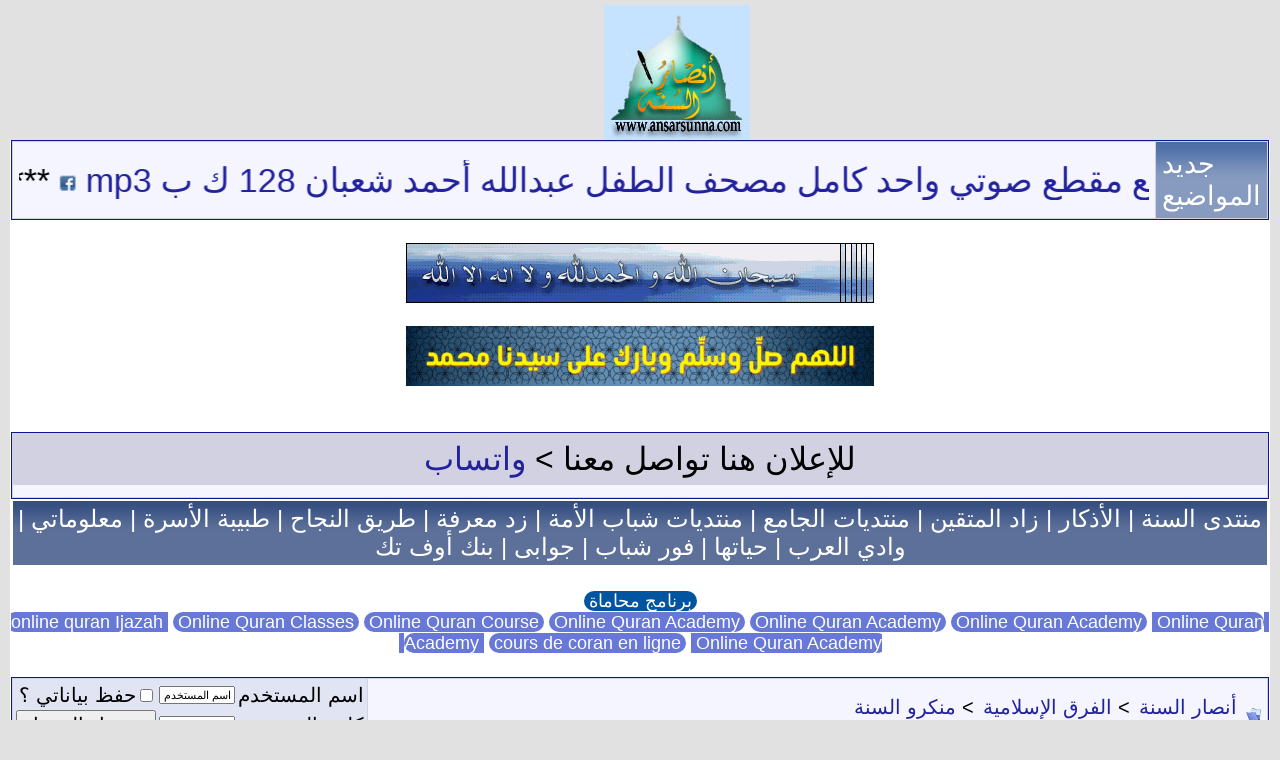

--- FILE ---
content_type: text/html; charset=windows-1256
request_url: https://www.ansarsunna.com/vb/showthread.php?t=96051
body_size: 19089
content:
<!DOCTYPE html PUBLIC "-//W3C//DTD XHTML 1.0 Transitional//EN" "http://www.w3.org/TR/xhtml1/DTD/xhtml1-transitional.dtd">
<html xmlns="http://www.w3.org/1999/xhtml" dir="rtl" lang="ar">
<head>
	<meta http-equiv="Content-Type" content="text/html; charset=windows-1256" />
<meta http-equiv="Page-Exit" content="BlendTrans(Duration=0)" /> <! كود زيادة السرعة>
<meta http-equiv="Page-Enter" content="BlendTrans(Duration=0)" /> <! كود زيادة السرعة>
<link hreflang="ar-sa" rel="alternate" href="https://www.ansarsunna.com" />


<meta name="generator" content="vBulletin 3.8.7" />

<meta name="keywords" content=" مامعنى الصلاه على النبي, منتدى،أنصار،السنة،المحمدية،رد،شبهات،منكري،القرآنيون،القرآنيين،حجية،السنة،الشيعة،الصوفية،العلمانيين،الملاحدة،الإلحاد،اللادينيون،اللادينيين،اللادينية،النصرانية،اليهودية،التنصير،الأقباط" />
<meta name="description" content=" مامعنى الصلاه على النبي منكرو السنة" />


<!-- CSS Stylesheet -->
<style type="text/css" id="vbulletin_css">
/**
* vBulletin 3.8.7 CSS
* Style: 'موبايلي'; Style ID: 45
*/
@import url("clientscript/vbulletin_css/style-2440be01-00045.css");
</style>
<link rel="stylesheet" type="text/css" href="clientscript/vbulletin_important.css?v=387" />


<!-- / CSS Stylesheet -->

<script type="text/javascript" src="https://ajax.googleapis.com/ajax/libs/yui/2.7.0/build/yahoo-dom-event/yahoo-dom-event.js?v=387"></script>
<script type="text/javascript" src="https://ajax.googleapis.com/ajax/libs/yui/2.7.0/build/connection/connection-min.js?v=387"></script>
<script type="text/javascript">
<!--
var SESSIONURL = "s=1d2c23ec94d0f59149f4f88df7c8e0c6&";
var SECURITYTOKEN = "guest";
var IMGDIR_MISC = "images/misc";
var vb_disable_ajax = parseInt("0", 10);
// -->
</script>
<script type="text/javascript" src="clientscript/vbulletin_global.js?v=387"></script>



	<link rel="alternate" type="application/rss+xml" title="أنصار السنة RSS Feed" href="external.php?type=RSS2" />
	
		<link rel="alternate" type="application/rss+xml" title="أنصار السنة - منكرو السنة - RSS Feed" href="external.php?type=RSS2&amp;forumids=3" />
	


<! كود ماركي تكبيرات العيد >
  <style>
    .marquee {
      width: 100%;
      white-space: nowrap;
      overflow: hidden;
      box-sizing: border-box;
      background-color: #78bf8b;
    }

    .marquee span {
      display: inline-block;
      padding-left: 100%;
      animation: marquee 50s linear infinite;
      color: #ffffff; /* لتحديد لون النص */
    }

    @keyframes marquee {
      0%   { transform: translateX(-100%); }
      100% { transform: translateX(100%); }
    }
  </style>


<! >
	<title> مامعنى الصلاه على النبي - أنصار السنة</title>
	<script type="text/javascript" src="clientscript/vbulletin_post_loader.js?v=387"></script>
	<style type="text/css" id="vbulletin_showthread_css">
	<!--
	
	#links div { white-space: nowrap; }
	#links img { vertical-align: middle; }
	-->
	</style>
</head>
<body onload="">
<!-- logo -->
<table border="0" width="100%" cellpadding="0" cellspacing="0" align="center">
<tr>
	<td align=""><a href="index.php?s=1d2c23ec94d0f59149f4f88df7c8e0c6">
	<center><img width="146" height="135" src="images/misc/vbulletin3_logo_white.gif" border="0" alt="أنصار السنة"  /></a></center>
	</td>
	<td align="left" id="header_right_cell">
		&nbsp;
	</td>
</tr>
</table>
<!-- /logo -->

<center><a href="https://www.ansarsunna.com/vb/">
<! img title="أنصار السنة" src="https://www.ansarsunna.com/vb/images/misc/vbulletin3_logo_white1.png" />
<! رمضان img width=100% src="https://www.ansarsunna.com/vb/images/misc/vbulletin3_logo_white1-ramadan.png" />
<! img width=95% src="https://www.ansarsunna.com/pics/eid.gif" />
<! img width=400  src="https://www.ansarsunna.com/pics/ansarsunna-eid-fitr.jpg" />
</a>

<a name="top"></a>


<!-- content table -->
<!-- open content container -->

<div align="center">
	<div class="page" style="width:100%; text-align:right">
		<div style="padding:0px 1px 0px 1px" align="right">






<!-- شريط آخر المواضيع بدون هاكات Start by:Support-Ar .com -->
<table class="tborder" cellpadding="6"  cellspacing="1" border="0" width="100%"  align="center" dir="ltr">
<tr>
    <td class="alt1">
<marquee onmouseover="this.stop();" onmouseout="this.start();" direction="right">
<div dir="rtl">
<script type="text/javascript" src="https://www.ansarsunna.com/vb/external.php?type=js"></script>
<script type="text/javascript">
var num_Of_Links = 10;
var threadLink = "https://www.ansarsunna.com/vb/showthread.php?t=";
for (i = 1; i <num_Of_Links; i++)
{    document.writeln('<img alt="جديد"  src="https://www.ansarsunna.com/pics/new.gif" title="جديد" width="8"  height="13" border="0" /> <a href="' + threadLink +  threads[i]["threadid"] + '.html" target="_blank">' +  threads[i]["title"] + '</a> <a rel="nofollow"  href="http://www.facebook.com/sharer.php?u=' + threadLink +  threads[i]["threadid"] + '.html" target="_blank"><img alt="شارك  اصدقائك" src="https://www.ansarsunna.com/pics/facebook.gif" title="شارك  اصدقائك" width="18" height="18" border="0" /></a> *** ');}
</script></div></marquee>
        </td>
    <td class="tcat" style="width: 80px">
جديد المواضيع
    </td>
</tr>
</table>
<!-- شريط آخر المواضيع بدون هاكات End by:Support-Ar .com -->

<center><br>
<img src="https://www.ansarsunna.com/sobhan.gif"/><br><br>
<img src="https://www.ansarsunna.com/sala-nabi.gif"/><br><br>


</center>
<div><br><b>
<table class="tborder" cellpadding="6" cellspacing="1" border="0" width="100%" align="center">
<tr><td align="center">
للإعلان هنا تواصل معنا > <a href="https://wa.me/201023128568" title="واتساب">واتساب</a></td></tr>

<tr><td class="alt1" align="center"><font size=4><center>

</center>
</font>
</td></tr></table></b></div>

<center><table>
<tr><td class="thead" align="center">
<font size=5>
<a href="https://alsonah.org/" title="منتدى السنة" target="_blank">منتدى السنة</a><! /> |
<a href="https://alazkar.net/" title="الأذكار" target=_blanck>الأذكار</a> | 
<a href="https://www.zmislamic.com/" rel="dofollow" title="شبكة زاد المتقين الإسلامية" target="_blank">زاد المتقين</a> | 
<a href="http://aljame3.net/" rel="dofollow" title="منتديات الجامع" target="_blank">منتديات الجامع</a> | 
<a href="http://www.shbaboma.com/vb/" target="_blanck" title="شباب الأمة">منتديات شباب الأمة</a> |  
<a href="https://ma3rfh.com/" rel="dofollow"  title="موقع زد معرفة" target="_blanck">زد معرفة</a> | 
<a href="https://alnaja7.org/" rel="dofollow" title="طريق النجاح" target="_blank">طريق النجاح</a> | 
<a href="https://msdoctor.net/" title="طبيبة الأسرة" target="_blank">طبيبة الأسرة</a> | 
<a href="https://m3lomatty.com" rel="dofollow" title="معلوماتي" target="_blank">معلوماتي</a> | 
<a href="https://ouadilarab.com/" title="وادي العرب" target="_blank">وادي العرب</a><! /> | 
<a href="https://hyatuha.org/" title="موقع حياتها" target="_blank">حياتها</a> | 
<a href="https://4shbab.com/" rel=dofollow title="فور شباب" target=_blank>فور شباب</a> | 
<a href="https://jaawabi.com/" rel=dofollow title="جوابي" target=_blank>جوابى</a> | 
<a href="https://www.bankoftec.com/" rel=dofollow title="بنك أوف تك" target=_blank>بنك أوف تك</a>
</font>
</td></tr></table><br>
<font size=4>
<a style="background-color: #01549f; color: white; border-radius: 50px;" href="https://daawasa.com/" title="برنامج محاماة" target="_blank">&nbsp;برنامج محاماة&nbsp;</a><! 8-12-2025/ 1M/ 4F/ K-2783697>
<br>

<a style="background-color: #6878d6; color: white; border-radius: 50px;" href="https://elfurqanacademy.com/courses/get-ijazah-online/" title="online quran Ijazah" target="_blank">&nbsp;online quran Ijazah&nbsp;</a><! 10-12-2025/ 1M/ 2F/ W- 966542718812>
<a style="background-color: #6878d6; color: white; border-radius: 50px;" href="https://blqlm.net/" title="Online Quran Classes" target="_blank">&nbsp;Online Quran Classes&nbsp;</a><! 10-12-2025/ 1M/ 2F/ W- 966542718812>
<a style="background-color: #6878d6; color: white; border-radius: 50px;" href="https://almustafaquran.com/" title="Online Quran Course" target="_blank">&nbsp;Online Quran Course&nbsp;</a><! 10-12-2025/ 1M/ 2F/ W- 966542718812>
<a style="background-color: #6878d6; color: white; border-radius: 50px;" href="https://egypt-tilawat.com/" title="Online Quran Academy" target="_blank">&nbsp;Online Quran Academy&nbsp;</a><! 10-12-2025/ 1M/ 2F/ W- 966542718812>
<a style="background-color: #6878d6; color: white; border-radius: 50px;" href="https://surahacademy.com/" title="Online Quran Academy" target="_blank">&nbsp;Online Quran Academy&nbsp;</a><! 10-12-2025/ 1M/ 2F/ W- 966542718812>
<a style="background-color: #6878d6; color: white; border-radius: 50px;" href="https://www.fajralquran.com/" title="Online Quran Academy" target="_blank">&nbsp;Online Quran Academy&nbsp;</a><! 10-12-2025/ 1M/ 2F/ W- 966542718812>
<a style="background-color: #6878d6; color: white; border-radius: 50px;" href="https://easytajweedacademy.com/" title="Online Quran Academy" target="_blank">&nbsp;Online Quran Academy&nbsp;</a><! 10-12-2025/ 1M/ 2F/ W- 966542718812>
<a style="background-color: #6878d6; color: white; border-radius: 50px;" href="https://lumiere-coranique.com/" title="cours de coran en ligne" target="_blank">&nbsp;cours de coran en ligne&nbsp;</a><! 10-12-2025/ 1M/ 2F/ W- 966542718812>
<a style="background-color: #6878d6; color: white; border-radius: 50px;" href="https://noorquran.net/" title="Online Quran Academy" target="_blank">&nbsp;Online Quran Academy&nbsp;</a><! 10-12-2025/ 1M/ 2F/ W- 966542718812></font><br>



</center>

<br />

<!-- breadcrumb, login, pm info -->
<table class="tborder" cellpadding="6" cellspacing="1" border="0" width="100%" align="center">
<tr>
	<td class="alt1" width="100%">
		
			<table cellpadding="0" cellspacing="0" border="0">
			<tr valign="bottom">
				<td><a href="#" onclick="history.back(1); return false;"><img src="images/misc/navbits_start.gif" alt="العودة" border="0" /></a></td>
				<td>&nbsp;</td>
				<td width="100%"><span class="navbar"><a href="index.php?s=1d2c23ec94d0f59149f4f88df7c8e0c6" accesskey="1">أنصار السنة</a></span> 
	<span class="navbar">&gt; <a href="forumdisplay.php?s=1d2c23ec94d0f59149f4f88df7c8e0c6&amp;f=63">الفرق الإسلامية</a></span>


	<span class="navbar">&gt; <a href="forumdisplay.php?s=1d2c23ec94d0f59149f4f88df7c8e0c6&amp;f=3">منكرو السنة</a></span>

</td>
			</tr>
			<tr>
				<td class="navbar" style="font-size:10pt; padding-top:1px" colspan="3"><a href="/vb/showthread.php?t=96051"><img class="inlineimg" src="images/misc/navbits_finallink_rtl.gif" alt="تحديث الصفحة" border="0" /></a> <strong>
	 مامعنى الصلاه على النبي

</strong></td>
			</tr>
			</table>
		
	</td>

	<td class="alt2" nowrap="nowrap" style="padding:0px">
		<!-- login form -->
		<form action="login.php?do=login" method="post" onsubmit="md5hash(vb_login_password, vb_login_md5password, vb_login_md5password_utf, 0)">
		<script type="text/javascript" src="clientscript/vbulletin_md5.js?v=387"></script>
		<table cellpadding="0" cellspacing="3" border="0">
		<tr>
			<td class="smallfont" style="white-space: nowrap;"><label for="navbar_username">اسم المستخدم</label></td>
			<td><input type="text" class="bginput" style="font-size: 11px" name="vb_login_username" id="navbar_username" size="10" accesskey="u" tabindex="101" value="اسم المستخدم" onfocus="if (this.value == 'اسم المستخدم') this.value = '';" /></td>
			<td class="smallfont" nowrap="nowrap"><label for="cb_cookieuser_navbar"><input type="checkbox" name="cookieuser" value="1" tabindex="103" id="cb_cookieuser_navbar" accesskey="c" />حفظ بياناتي ؟</label></td>
		</tr>
		<tr>
			<td class="smallfont"><label for="navbar_password">كلمة المرور</label></td>
			<td><input type="password" class="bginput" style="font-size: 11px" name="vb_login_password" id="navbar_password" size="10" tabindex="102" /></td>
			<td><input type="submit" class="button" value="تسجيل الدخول" tabindex="104" title="ادخل اسم العضو وكلمة المرور الخاصة بك في الحقول المجاورة لتسجيل الدخول, أو اضغط على رابط 'التسجيل' لإنشاء حساب خاص بك." accesskey="s" /></td>
		</tr>
		</table>
		<input type="hidden" name="s" value="1d2c23ec94d0f59149f4f88df7c8e0c6" />
		<input type="hidden" name="securitytoken" value="guest" />
		<input type="hidden" name="do" value="login" />
		<input type="hidden" name="vb_login_md5password" />
		<input type="hidden" name="vb_login_md5password_utf" />
		</form>
		<!-- / login form -->
	</td>

</tr>
</table>
<!-- / breadcrumb, login, pm info -->

<!-- nav buttons bar -->
<div class="tborder" style="padding:1px; border-top-width:0px">
	<table cellpadding="0" cellspacing="0" border="0" width="100%" align="center">
	<tr align="center">
		
		
			<td class="vbmenu_control"><a href="register.php?s=1d2c23ec94d0f59149f4f88df7c8e0c6" rel="nofollow">التسجيل</a></td>
		
		
		
		
			
			
		
		
			

		
		
		
		</tr>
	</table>
</div>
<!-- / nav buttons bar -->

<br />















<a name="poststop" id="poststop"></a>

<!-- controls above postbits -->
<table cellpadding="0" cellspacing="0" border="0" width="100%" style="margin-bottom:3px">
<tr valign="bottom">
	
		<td class="smallfont"><a href="newreply.php?s=1d2c23ec94d0f59149f4f88df7c8e0c6&amp;do=newreply&amp;noquote=1&amp;p=415327" rel="nofollow"><img src="images/buttons/reply.gif" alt="إضافة رد" border="0" /></a></td>
	
	<td align="left"><div class="pagenav" align="left">
<table class="tborder" cellpadding="3" cellspacing="1" border="0">
<tr>
	<td class="vbmenu_control" style="font-weight:normal">صفحة 1 من 4</td>
	
	
		<td class="alt2"><span class="smallfont" title="عرض النتائج 1 إلى 20 من 73"><strong>1</strong></span></td>
 <td class="alt1"><a class="smallfont" href="showthread.php?s=1d2c23ec94d0f59149f4f88df7c8e0c6&amp;t=96051&amp;page=2" title="مشاهدة النتائج 21 إلى 40 من 73">2</a></td><td class="alt1"><a class="smallfont" href="showthread.php?s=1d2c23ec94d0f59149f4f88df7c8e0c6&amp;t=96051&amp;page=3" title="مشاهدة النتائج 41 إلى 60 من 73">3</a></td><td class="alt1"><a class="smallfont" href="showthread.php?s=1d2c23ec94d0f59149f4f88df7c8e0c6&amp;t=96051&amp;page=4" title="مشاهدة النتائج 61 إلى 73 من 73">4</a></td>
	<td class="alt1"><a rel="next" class="smallfont" href="showthread.php?s=1d2c23ec94d0f59149f4f88df7c8e0c6&amp;t=96051&amp;page=2" title="الصفحة التالية - النتائج 21 إلى 40 من 73">&gt;</a></td>
	
	
</tr>
</table>
</div></td>
</tr>
</table>
<!-- / controls above postbits -->

<!-- toolbar -->
<table class="tborder" cellpadding="6" cellspacing="1" border="0" width="100%" align="center" style="border-bottom-width:0px">
<tr>
	<td class="tcat" width="100%">
		<div class="smallfont">
		
		&nbsp;
		</div>
	</td>
	<td class="vbmenu_control" id="threadtools" nowrap="nowrap">
		<a href="#goto_threadtools">أدوات الموضوع</a>
		
	</td>
	
	
	

	

</tr>
</table>
<!-- / toolbar -->



<!-- end content table -->

		</div>
	</div>
</div>

<!-- / close content container -->
<!-- / end content table -->





<div id="posts"><!-- post #415327 -->

	<!-- open content container -->

<div align="center">
	<div class="page" style="width:100%; text-align:right">
		<div style="padding:0px 1px 0px 1px" align="right">

	<div id="edit415327" style="padding:0px 0px 6px 0px">
	<!-- this is not the last post shown on the page -->



<table class="tborder" id="post415327" cellpadding="6" cellspacing="1" border="0" width="100%" align="center">
<tr>
	<td class="thead" >
		<div class="normal" style="float:left">
			&nbsp;
			#<a href="showpost.php?s=1d2c23ec94d0f59149f4f88df7c8e0c6&amp;p=415327&amp;postcount=1" target="new" rel="nofollow" id="postcount415327" name="1"><strong>1</strong></a> &nbsp;
			
			
			
			
			
		</div>

		<div class="normal">
			<!-- status icon and date -->
			<a name="post415327"><img class="inlineimg" src="images/statusicon/post_old.gif" alt="قديم" border="0" /></a>
			
				2018-07-13, 08:50 AM
			
			
			<!-- / status icon and date -->
		</div>
	</td>
</tr>
<tr>
	<td class="alt2" style="padding:0px">
		<!-- user info -->
		<table cellpadding="0" cellspacing="6" border="0" width="100%">
		<tr>
			
			<td nowrap="nowrap">

				<div id="postmenu_415327">
					
					<a class="bigusername" href="member.php?s=1d2c23ec94d0f59149f4f88df7c8e0c6&amp;u=22623">الصراط المستقيم99</a>
					<img class="inlineimg" src="images/statusicon/user_offline.gif" alt="الصراط المستقيم99 غير متواجد حالياً" border="0" />


					<script type="text/javascript"> vbmenu_register("postmenu_415327", true); </script>
					
				</div>

				<div class="smallfont"><center><b><font color=brownn size=2>منكر للسنة للنبوية</font></b></center></div>
				
				

			</td>
			<td width="100%">&nbsp;</td>
			<td valign="top" nowrap="nowrap">

				<div class="smallfont">
					<div>تاريخ التسجيل: 2018-07-12</div>
					
					
					<div>
						المشاركات: 240
					</div>
					
					
					
					
					<div>    </div>
				</div>

			</td>
		</tr>
		</table>
		<!-- / user info -->
	</td>
</tr>
<tr>
	
	<td class="alt1" id="td_post_415327">
		
	<!-- message, attachments, sig -->

		

		
			<!-- icon and title -->
			<div class="smallfont">
				<img class="inlineimg" src="images/icons/icon1.gif" alt="افتراضي" border="0" />
				<strong>مامعنى الصلاه على النبي</strong>
			</div>
			<hr size="1" style="color:#D1D1E1; background-color:#D1D1E1" />
			<!-- / icon and title -->
		

		<!-- message -->
		<div id="post_message_415327">
			
			سؤال لناس جميعا<br />
<br />
مامعنى ان نصلي على النبي<br />
<br />
الرجاء الرد يكون بدليل من القران
		</div>
		<!-- / message -->

		

		
		

		

		

		

		<div style="margin-top: 10px" align="left">
			<!-- controls -->
			
			
			
				<a href="newreply.php?s=1d2c23ec94d0f59149f4f88df7c8e0c6&amp;do=newreply&amp;p=415327" rel="nofollow"><img src="images/buttons/quote.gif" alt="رد مع اقتباس" border="0" /></a>
			
			
			
			
			
			
			
				
			
			
			<!-- / controls -->
		</div>

	<!-- message, attachments, sig -->

	</td>
</tr>
</table>


<!-- post 415327 popup menu -->
<div class="vbmenu_popup" id="postmenu_415327_menu" style="display:none;">
	<table cellpadding="4" cellspacing="1" border="0">
	<tr>
		<td class="thead">الصراط المستقيم99</td>
	</tr>
	
		<tr><td class="vbmenu_option"><a href="member.php?s=1d2c23ec94d0f59149f4f88df7c8e0c6&amp;u=22623">مشاهدة ملفه الشخصي</a></td></tr>
	
	
		<tr><td class="vbmenu_option"><a href="private.php?s=1d2c23ec94d0f59149f4f88df7c8e0c6&amp;do=newpm&amp;u=22623" rel="nofollow">إرسال رسالة خاصة إلى الصراط المستقيم99</a></td></tr>
	
	
	
	
		<tr><td class="vbmenu_option"><a href="search.php?s=1d2c23ec94d0f59149f4f88df7c8e0c6&amp;do=finduser&amp;u=22623" rel="nofollow">البحث عن المشاركات التي كتبها الصراط المستقيم99</a></td></tr>
	
	
	
	</table>
</div>
<!-- / post 415327 popup menu -->


	</div>
	
		</div>
	</div>
</div>

<!-- / close content container -->

<!-- / post #415327 --><!-- post #415335 -->

	<!-- open content container -->

<div align="center">
	<div class="page" style="width:100%; text-align:right">
		<div style="padding:0px 1px 0px 1px" align="right">

	<div id="edit415335" style="padding:0px 0px 6px 0px">
	<!-- this is not the last post shown on the page -->



<table class="tborder" id="post415335" cellpadding="6" cellspacing="1" border="0" width="100%" align="center">
<tr>
	<td class="thead" >
		<div class="normal" style="float:left">
			&nbsp;
			#<a href="showpost.php?s=1d2c23ec94d0f59149f4f88df7c8e0c6&amp;p=415335&amp;postcount=2" target="new" rel="nofollow" id="postcount415335" name="2"><strong>2</strong></a> &nbsp;
			
			
			
			
			
		</div>

		<div class="normal">
			<!-- status icon and date -->
			<a name="post415335"><img class="inlineimg" src="images/statusicon/post_old.gif" alt="قديم" border="0" /></a>
			
				2018-07-13, 03:32 PM
			
			
			<!-- / status icon and date -->
		</div>
	</td>
</tr>
<tr>
	<td class="alt2" style="padding:0px">
		<!-- user info -->
		<table cellpadding="0" cellspacing="6" border="0" width="100%">
		<tr>
			
			<td nowrap="nowrap">

				<div id="postmenu_415335">
					
					<a class="bigusername" href="member.php?s=1d2c23ec94d0f59149f4f88df7c8e0c6&amp;u=7">أبو جهاد الأنصاري</a>
					<img class="inlineimg" src="images/statusicon/user_offline.gif" alt="أبو جهاد الأنصاري غير متواجد حالياً" border="0" />


					<script type="text/javascript"> vbmenu_register("postmenu_415335", true); </script>
					
				</div>

				<div class="smallfont"><center><b><font color=green size=2> أنصارى مختص بعلوم السنة النبوية</font></b></center></div>
				
				

			</td>
			<td width="100%">&nbsp;</td>
			<td valign="top" nowrap="nowrap">

				<div class="smallfont">
					<div>تاريخ التسجيل: 2007-07-22</div>
					<div>المكان: الإسلام وطنى والسنة سبيلى</div>
					
					<div>
						المشاركات: 8,457
					</div>
					
					
					
					
					<div>    </div>
				</div>

			</td>
		</tr>
		</table>
		<!-- / user info -->
	</td>
</tr>
<tr>
	
	<td class="alt1" id="td_post_415335">
		
	<!-- message, attachments, sig -->

		

		
			<!-- icon and title -->
			<div class="smallfont">
				<img class="inlineimg" src="images/icons/icon1.gif" alt="افتراضي" border="0" />
				<strong>رد: مامعنى الصلاه على النبي</strong>
			</div>
			<hr size="1" style="color:#D1D1E1; background-color:#D1D1E1" />
			<!-- / icon and title -->
		

		<!-- message -->
		<div id="post_message_415335">
			
			<div style="margin:20px; margin-top:5px; ">
	<div class="smallfont" style="margin-bottom:2px">اقتباس:</div>
	<table cellpadding="6" cellspacing="0" border="0" width="100%">
	<tr>
		<td class="alt2" style="border:1px inset">
			
				<div>
					المشاركة الأصلية كتبت بواسطة الصراط المستقيم99
					<a href="showthread.php?s=1d2c23ec94d0f59149f4f88df7c8e0c6&amp;p=415327#post415327" rel="nofollow"><img class="inlineimg" src="images/buttons/viewpost.gif" border="0" alt="مشاهدة المشاركة" /></a>
				</div>
				<div style="font-style:italic"> سؤال لناس جميعا<br />
<br />
مامعنى ان نصلي على النبي<br />
<br />
الرجاء الرد يكون بدليل من القران</div>
			
		</td>
	</tr>
	</table>
</div>على اعتبار انك سنى ام منكر للسنة؟
		</div>
		<!-- / message -->

		

		
		

		
		<!-- sig -->
			<div>
				__________________<br />
				<div align="center"><img src="http://www.ansarsunna.com/pics/betaqa.jpg" border="0" alt="" /></div><div align="right"><u>قـلــت :</u></div>[LIST][*]<div align="right"><font face="Tahoma">من كفر بالسـّنـّة فهو كافر بالسنة وكافر بالقرآن ، لأن الله تعالى يقول : (( <font color="darkgreen"><b>وما آتاكم الرسول فخذوه</b></font> )).</font></div>[*]<div align="right"><font face="Tahoma">ومن كذّب رسولَ الله ، فهو كافر بالسنة وكافر بالقرآن ،لأن القرآن يقول : (( <b><font color="darkgreen">وما ينطق عن الهوى إن هو إلا وحي يوحى </font></b>)).</font></div>[*]<div align="right"><font face="Tahoma">ومن كذّب أصحاب النبي - صلى الله عليه وآله وسلم - فهو كافر بالسنة وكافر بالقرآن ، لأن الله سبحانه يقول فيهم : (( <b><font color="darkgreen">رضى الله عنهم ورضوا عنه </font></b>)).</font></div>[*]<div align="right"><font face="Tahoma">ومن كذّب المسلمين فهو على شفا هلكة ، لأن القرآن يقول : (( <font color="darkgreen"><b>يأيها الذين آمنوا إن جاءكم فاسق بنبأ فتبينوا أن تصيبوا قوماً بجهالة فتصبحوا على ما فعلتم نادمين </b><font color="black">))</font></font> والنبي - صلى الله عليه وسلم يقول : ( <font color="teal"><b>من قال هلك الناس فهو أهلكهم </b></font>).</font></div>[/LIST]
			</div>
		<!-- / sig -->
		

		

		

		<div style="margin-top: 10px" align="left">
			<!-- controls -->
			
			
			
				<a href="newreply.php?s=1d2c23ec94d0f59149f4f88df7c8e0c6&amp;do=newreply&amp;p=415335" rel="nofollow"><img src="images/buttons/quote.gif" alt="رد مع اقتباس" border="0" /></a>
			
			
			
			
			
			
			
				
			
			
			<!-- / controls -->
		</div>

	<!-- message, attachments, sig -->

	</td>
</tr>
</table>


<!-- post 415335 popup menu -->
<div class="vbmenu_popup" id="postmenu_415335_menu" style="display:none;">
	<table cellpadding="4" cellspacing="1" border="0">
	<tr>
		<td class="thead">أبو جهاد الأنصاري</td>
	</tr>
	
		<tr><td class="vbmenu_option"><a href="member.php?s=1d2c23ec94d0f59149f4f88df7c8e0c6&amp;u=7">مشاهدة ملفه الشخصي</a></td></tr>
	
	
		<tr><td class="vbmenu_option"><a href="private.php?s=1d2c23ec94d0f59149f4f88df7c8e0c6&amp;do=newpm&amp;u=7" rel="nofollow">إرسال رسالة خاصة إلى أبو جهاد الأنصاري</a></td></tr>
	
	
	
		<tr><td class="vbmenu_option"><a href="http://www.ansarsunna.com">زيارة موقع أبو جهاد الأنصاري المفضل</a></td></tr>
	
	
		<tr><td class="vbmenu_option"><a href="search.php?s=1d2c23ec94d0f59149f4f88df7c8e0c6&amp;do=finduser&amp;u=7" rel="nofollow">البحث عن المشاركات التي كتبها أبو جهاد الأنصاري</a></td></tr>
	
	
	
	</table>
</div>
<!-- / post 415335 popup menu -->


	</div>
	
		</div>
	</div>
</div>

<!-- / close content container -->

<!-- / post #415335 --><!-- post #415337 -->

	<!-- open content container -->

<div align="center">
	<div class="page" style="width:100%; text-align:right">
		<div style="padding:0px 1px 0px 1px" align="right">

	<div id="edit415337" style="padding:0px 0px 6px 0px">
	<!-- this is not the last post shown on the page -->



<table class="tborder" id="post415337" cellpadding="6" cellspacing="1" border="0" width="100%" align="center">
<tr>
	<td class="thead" >
		<div class="normal" style="float:left">
			&nbsp;
			#<a href="showpost.php?s=1d2c23ec94d0f59149f4f88df7c8e0c6&amp;p=415337&amp;postcount=3" target="new" rel="nofollow" id="postcount415337" name="3"><strong>3</strong></a> &nbsp;
			
			
			
			
			
		</div>

		<div class="normal">
			<!-- status icon and date -->
			<a name="post415337"><img class="inlineimg" src="images/statusicon/post_old.gif" alt="قديم" border="0" /></a>
			
				2018-07-13, 04:08 PM
			
			
			<!-- / status icon and date -->
		</div>
	</td>
</tr>
<tr>
	<td class="alt2" style="padding:0px">
		<!-- user info -->
		<table cellpadding="0" cellspacing="6" border="0" width="100%">
		<tr>
			
			<td nowrap="nowrap">

				<div id="postmenu_415337">
					
					<a class="bigusername" href="member.php?s=1d2c23ec94d0f59149f4f88df7c8e0c6&amp;u=22623">الصراط المستقيم99</a>
					<img class="inlineimg" src="images/statusicon/user_offline.gif" alt="الصراط المستقيم99 غير متواجد حالياً" border="0" />


					<script type="text/javascript"> vbmenu_register("postmenu_415337", true); </script>
					
				</div>

				<div class="smallfont"><center><b><font color=brownn size=2>منكر للسنة للنبوية</font></b></center></div>
				
				

			</td>
			<td width="100%">&nbsp;</td>
			<td valign="top" nowrap="nowrap">

				<div class="smallfont">
					<div>تاريخ التسجيل: 2018-07-12</div>
					
					
					<div>
						المشاركات: 240
					</div>
					
					
					
					
					<div>    </div>
				</div>

			</td>
		</tr>
		</table>
		<!-- / user info -->
	</td>
</tr>
<tr>
	
	<td class="alt1" id="td_post_415337">
		
	<!-- message, attachments, sig -->

		

		
			<!-- icon and title -->
			<div class="smallfont">
				<img class="inlineimg" src="images/icons/icon1.gif" alt="افتراضي" border="0" />
				<strong>رد: مامعنى الصلاه على النبي</strong>
			</div>
			<hr size="1" style="color:#D1D1E1; background-color:#D1D1E1" />
			<!-- / icon and title -->
		

		<!-- message -->
		<div id="post_message_415337">
			
			<div style="margin:20px; margin-top:5px; ">
	<div class="smallfont" style="margin-bottom:2px">اقتباس:</div>
	<table cellpadding="6" cellspacing="0" border="0" width="100%">
	<tr>
		<td class="alt2" style="border:1px inset">
			
				<div>
					المشاركة الأصلية كتبت بواسطة أبو جهاد الأنصاري
					<a href="showthread.php?s=1d2c23ec94d0f59149f4f88df7c8e0c6&amp;p=415335#post415335" rel="nofollow"><img class="inlineimg" src="images/buttons/viewpost.gif" border="0" alt="مشاهدة المشاركة" /></a>
				</div>
				<div style="font-style:italic"> على اعتبار انك سنى ام منكر للسنة؟</div>
			
		</td>
	</tr>
	</table>
</div>الأمر ليس شخصي إنما بحثي وعامي وحواري<br />
<br />
ليس شرط أن تعرف من أنا او ماهو إيماني<br />
<br />
النقاش الفائده منه أن نتعلم من بعض ونرتقي<br />
<br />
ألم يقل الله  ( أفلا يتفكرون)<br />
<br />
التفكر مطلوب والتفكر يقود للحق <br />
<br />
أن كنت أنا على باطل بتفكر سأعرف هذا <br />
<br />
وأرجع الى الحق<br />
<br />
وتشكر على التفاعل
		</div>
		<!-- / message -->

		

		
		

		

		

		

		<div style="margin-top: 10px" align="left">
			<!-- controls -->
			
			
			
				<a href="newreply.php?s=1d2c23ec94d0f59149f4f88df7c8e0c6&amp;do=newreply&amp;p=415337" rel="nofollow"><img src="images/buttons/quote.gif" alt="رد مع اقتباس" border="0" /></a>
			
			
			
			
			
			
			
				
			
			
			<!-- / controls -->
		</div>

	<!-- message, attachments, sig -->

	</td>
</tr>
</table>


<!-- post 415337 popup menu -->
<div class="vbmenu_popup" id="postmenu_415337_menu" style="display:none;">
	<table cellpadding="4" cellspacing="1" border="0">
	<tr>
		<td class="thead">الصراط المستقيم99</td>
	</tr>
	
		<tr><td class="vbmenu_option"><a href="member.php?s=1d2c23ec94d0f59149f4f88df7c8e0c6&amp;u=22623">مشاهدة ملفه الشخصي</a></td></tr>
	
	
		<tr><td class="vbmenu_option"><a href="private.php?s=1d2c23ec94d0f59149f4f88df7c8e0c6&amp;do=newpm&amp;u=22623" rel="nofollow">إرسال رسالة خاصة إلى الصراط المستقيم99</a></td></tr>
	
	
	
	
		<tr><td class="vbmenu_option"><a href="search.php?s=1d2c23ec94d0f59149f4f88df7c8e0c6&amp;do=finduser&amp;u=22623" rel="nofollow">البحث عن المشاركات التي كتبها الصراط المستقيم99</a></td></tr>
	
	
	
	</table>
</div>
<!-- / post 415337 popup menu -->


	</div>
	
		</div>
	</div>
</div>

<!-- / close content container -->

<!-- / post #415337 --><!-- post #415550 -->

	<!-- open content container -->

<div align="center">
	<div class="page" style="width:100%; text-align:right">
		<div style="padding:0px 1px 0px 1px" align="right">

	<div id="edit415550" style="padding:0px 0px 6px 0px">
	<!-- this is not the last post shown on the page -->



<table class="tborder" id="post415550" cellpadding="6" cellspacing="1" border="0" width="100%" align="center">
<tr>
	<td class="thead" >
		<div class="normal" style="float:left">
			&nbsp;
			#<a href="showpost.php?s=1d2c23ec94d0f59149f4f88df7c8e0c6&amp;p=415550&amp;postcount=4" target="new" rel="nofollow" id="postcount415550" name="4"><strong>4</strong></a> &nbsp;
			
			
			
			
			
		</div>

		<div class="normal">
			<!-- status icon and date -->
			<a name="post415550"><img class="inlineimg" src="images/statusicon/post_old.gif" alt="قديم" border="0" /></a>
			
				2018-07-20, 11:18 PM
			
			
			<!-- / status icon and date -->
		</div>
	</td>
</tr>
<tr>
	<td class="alt2" style="padding:0px">
		<!-- user info -->
		<table cellpadding="0" cellspacing="6" border="0" width="100%">
		<tr>
			
			<td nowrap="nowrap">

				<div id="postmenu_415550">
					
					<a class="bigusername" href="member.php?s=1d2c23ec94d0f59149f4f88df7c8e0c6&amp;u=22626">موحد مسلم</a>
					<img class="inlineimg" src="images/statusicon/user_offline.gif" alt="موحد مسلم غير متواجد حالياً" border="0" />


					<script type="text/javascript"> vbmenu_register("postmenu_415550", true); </script>
					
				</div>

				<div class="smallfont"><center><b><font color=green size=2> عضو متميز بمنتدى أنصار السنة</font></b></center></div>
				
				

			</td>
			<td width="100%">&nbsp;</td>
			<td valign="top" nowrap="nowrap">

				<div class="smallfont">
					<div>تاريخ التسجيل: 2018-07-19</div>
					
					
					<div>
						المشاركات: 1,562
					</div>
					
					
					
					
					<div>    </div>
				</div>

			</td>
		</tr>
		</table>
		<!-- / user info -->
	</td>
</tr>
<tr>
	
	<td class="alt1" id="td_post_415550">
		
	<!-- message, attachments, sig -->

		

		
			<!-- icon and title -->
			<div class="smallfont">
				<img class="inlineimg" src="images/icons/icon1.gif" alt="افتراضي" border="0" />
				<strong>رد: مامعنى الصلاه على النبي</strong>
			</div>
			<hr size="1" style="color:#D1D1E1; background-color:#D1D1E1" />
			<!-- / icon and title -->
		

		<!-- message -->
		<div id="post_message_415550">
			
			السؤال الذي طرحته عندما نزلت الآية :  <b>إِنَّ اللَّهَ وَمَلَائِكَتَهُ يُصَلُّونَ عَلَى النَّبِيِّ &#1754; يَا أَيُّهَا الَّذِينَ آمَنُوا صَلُّوا عَلَيْهِ وَسَلِّمُوا تَسْلِيمًا (56)</b><br />
<br />
<br />
ماذا كان سؤال من قال لهم الرسول هذه الاية <br />
المعروف ان كل اية تنزل يخبر الرسول بها اصحابه او قومه من كفار قريش او اليهود او النصارى لكن هذه الاية نزلت والامر للمسلمين هنا و لما اخبرهم الرسول بهذا هل كانوا يعرفون الصلاة عليه من قبل <br />
<br />
<br />
طبعا انت تدس هنا لأنك تطلب الرد من القران <br />
اليس هذا قولك : الرجاء الرد يكون بدليل من القران <br />
<br />
<br />
هذه الآية نزلت من قبل 1400 سنة يعني لم تنزل امس او اليوم واتيت هنا لتطلب معناها <font color="royalblue">بل نزلت على الرسول بين اتباعه وطبيعي ان يسالوه فماذا كان رد الرسول لهم</font> <br />
اريد جوابا من القران لو سمحت
		</div>
		<!-- / message -->

		

		
		

		

		

		

		<div style="margin-top: 10px" align="left">
			<!-- controls -->
			
			
			
				<a href="newreply.php?s=1d2c23ec94d0f59149f4f88df7c8e0c6&amp;do=newreply&amp;p=415550" rel="nofollow"><img src="images/buttons/quote.gif" alt="رد مع اقتباس" border="0" /></a>
			
			
			
			
			
			
			
				
			
			
			<!-- / controls -->
		</div>

	<!-- message, attachments, sig -->

	</td>
</tr>
</table>


<!-- post 415550 popup menu -->
<div class="vbmenu_popup" id="postmenu_415550_menu" style="display:none;">
	<table cellpadding="4" cellspacing="1" border="0">
	<tr>
		<td class="thead">موحد مسلم</td>
	</tr>
	
		<tr><td class="vbmenu_option"><a href="member.php?s=1d2c23ec94d0f59149f4f88df7c8e0c6&amp;u=22626">مشاهدة ملفه الشخصي</a></td></tr>
	
	
		<tr><td class="vbmenu_option"><a href="private.php?s=1d2c23ec94d0f59149f4f88df7c8e0c6&amp;do=newpm&amp;u=22626" rel="nofollow">إرسال رسالة خاصة إلى موحد مسلم</a></td></tr>
	
	
	
	
		<tr><td class="vbmenu_option"><a href="search.php?s=1d2c23ec94d0f59149f4f88df7c8e0c6&amp;do=finduser&amp;u=22626" rel="nofollow">البحث عن المشاركات التي كتبها موحد مسلم</a></td></tr>
	
	
	
	</table>
</div>
<!-- / post 415550 popup menu -->


	</div>
	
		</div>
	</div>
</div>

<!-- / close content container -->

<!-- / post #415550 --><!-- post #415758 -->

	<!-- open content container -->

<div align="center">
	<div class="page" style="width:100%; text-align:right">
		<div style="padding:0px 1px 0px 1px" align="right">

	<div id="edit415758" style="padding:0px 0px 6px 0px">
	<!-- this is not the last post shown on the page -->



<table class="tborder" id="post415758" cellpadding="6" cellspacing="1" border="0" width="100%" align="center">
<tr>
	<td class="thead" >
		<div class="normal" style="float:left">
			&nbsp;
			#<a href="showpost.php?s=1d2c23ec94d0f59149f4f88df7c8e0c6&amp;p=415758&amp;postcount=5" target="new" rel="nofollow" id="postcount415758" name="5"><strong>5</strong></a> &nbsp;
			
			
			
			
			
		</div>

		<div class="normal">
			<!-- status icon and date -->
			<a name="post415758"><img class="inlineimg" src="images/statusicon/post_old.gif" alt="قديم" border="0" /></a>
			
				2018-07-23, 09:46 PM
			
			
			<!-- / status icon and date -->
		</div>
	</td>
</tr>
<tr>
	<td class="alt2" style="padding:0px">
		<!-- user info -->
		<table cellpadding="0" cellspacing="6" border="0" width="100%">
		<tr>
			
			<td nowrap="nowrap">

				<div id="postmenu_415758">
					
					<a class="bigusername" href="member.php?s=1d2c23ec94d0f59149f4f88df7c8e0c6&amp;u=22628">ربيع إشبيلية</a>
					<img class="inlineimg" src="images/statusicon/user_offline.gif" alt="ربيع إشبيلية غير متواجد حالياً" border="0" />


					<script type="text/javascript"> vbmenu_register("postmenu_415758", true); </script>
					
				</div>

				<div class="smallfont"><center><b><font color=green size=2> عضو جديد بمنتدى أنصار السنة</font></b></center></div>
				
				

			</td>
			<td width="100%">&nbsp;</td>
			<td valign="top" nowrap="nowrap">

				<div class="smallfont">
					<div>تاريخ التسجيل: 2018-07-22</div>
					
					
					<div>
						المشاركات: 15
					</div>
					
					
					
					
					<div>    </div>
				</div>

			</td>
		</tr>
		</table>
		<!-- / user info -->
	</td>
</tr>
<tr>
	
	<td class="alt1" id="td_post_415758">
		
	<!-- message, attachments, sig -->

		

		
			<!-- icon and title -->
			<div class="smallfont">
				<img class="inlineimg" src="images/icons/icon1.gif" alt="افتراضي" border="0" />
				<strong>رد: مامعنى الصلاه على النبي</strong>
			</div>
			<hr size="1" style="color:#D1D1E1; background-color:#D1D1E1" />
			<!-- / icon and title -->
		

		<!-- message -->
		<div id="post_message_415758">
			
			<div align="center"><font face="Traditional Arabic"><font size="5"><font color="Red">على الهــــامش <br />
<u>سؤال يــــوضح سؤالك </u><br />
ما مــــــــعنى التسليم على النبي _ <font color="Navy">مــــــن القرآن فقط</font> _ <br />
خصوصا أن هذه من الأمور التي يجب أن تكون قد نقلت لنا بالتواتر كما تقولون <br />
</font></font></font></div>
		</div>
		<!-- / message -->

		

		
		

		

		

		

		<div style="margin-top: 10px" align="left">
			<!-- controls -->
			
			
			
				<a href="newreply.php?s=1d2c23ec94d0f59149f4f88df7c8e0c6&amp;do=newreply&amp;p=415758" rel="nofollow"><img src="images/buttons/quote.gif" alt="رد مع اقتباس" border="0" /></a>
			
			
			
			
			
			
			
				
			
			
			<!-- / controls -->
		</div>

	<!-- message, attachments, sig -->

	</td>
</tr>
</table>


<!-- post 415758 popup menu -->
<div class="vbmenu_popup" id="postmenu_415758_menu" style="display:none;">
	<table cellpadding="4" cellspacing="1" border="0">
	<tr>
		<td class="thead">ربيع إشبيلية</td>
	</tr>
	
		<tr><td class="vbmenu_option"><a href="member.php?s=1d2c23ec94d0f59149f4f88df7c8e0c6&amp;u=22628">مشاهدة ملفه الشخصي</a></td></tr>
	
	
		<tr><td class="vbmenu_option"><a href="private.php?s=1d2c23ec94d0f59149f4f88df7c8e0c6&amp;do=newpm&amp;u=22628" rel="nofollow">إرسال رسالة خاصة إلى ربيع إشبيلية</a></td></tr>
	
	
	
	
		<tr><td class="vbmenu_option"><a href="search.php?s=1d2c23ec94d0f59149f4f88df7c8e0c6&amp;do=finduser&amp;u=22628" rel="nofollow">البحث عن المشاركات التي كتبها ربيع إشبيلية</a></td></tr>
	
	
	
	</table>
</div>
<!-- / post 415758 popup menu -->


	</div>
	
		</div>
	</div>
</div>

<!-- / close content container -->

<!-- / post #415758 --><!-- post #415809 -->

	<!-- open content container -->

<div align="center">
	<div class="page" style="width:100%; text-align:right">
		<div style="padding:0px 1px 0px 1px" align="right">

	<div id="edit415809" style="padding:0px 0px 6px 0px">
	<!-- this is not the last post shown on the page -->



<table class="tborder" id="post415809" cellpadding="6" cellspacing="1" border="0" width="100%" align="center">
<tr>
	<td class="thead" >
		<div class="normal" style="float:left">
			&nbsp;
			#<a href="showpost.php?s=1d2c23ec94d0f59149f4f88df7c8e0c6&amp;p=415809&amp;postcount=6" target="new" rel="nofollow" id="postcount415809" name="6"><strong>6</strong></a> &nbsp;
			
			
			
			
			
		</div>

		<div class="normal">
			<!-- status icon and date -->
			<a name="post415809"><img class="inlineimg" src="images/statusicon/post_old.gif" alt="قديم" border="0" /></a>
			
				2018-07-25, 10:09 AM
			
			
			<!-- / status icon and date -->
		</div>
	</td>
</tr>
<tr>
	<td class="alt2" style="padding:0px">
		<!-- user info -->
		<table cellpadding="0" cellspacing="6" border="0" width="100%">
		<tr>
			
			<td nowrap="nowrap">

				<div id="postmenu_415809">
					
					<a class="bigusername" href="member.php?s=1d2c23ec94d0f59149f4f88df7c8e0c6&amp;u=22626">موحد مسلم</a>
					<img class="inlineimg" src="images/statusicon/user_offline.gif" alt="موحد مسلم غير متواجد حالياً" border="0" />


					<script type="text/javascript"> vbmenu_register("postmenu_415809", true); </script>
					
				</div>

				<div class="smallfont"><center><b><font color=green size=2> عضو متميز بمنتدى أنصار السنة</font></b></center></div>
				
				

			</td>
			<td width="100%">&nbsp;</td>
			<td valign="top" nowrap="nowrap">

				<div class="smallfont">
					<div>تاريخ التسجيل: 2018-07-19</div>
					
					
					<div>
						المشاركات: 1,562
					</div>
					
					
					
					
					<div>    </div>
				</div>

			</td>
		</tr>
		</table>
		<!-- / user info -->
	</td>
</tr>
<tr>
	
	<td class="alt1" id="td_post_415809">
		
	<!-- message, attachments, sig -->

		

		
			<!-- icon and title -->
			<div class="smallfont">
				<img class="inlineimg" src="images/icons/icon1.gif" alt="افتراضي" border="0" />
				<strong>رد: مامعنى الصلاه على النبي</strong>
			</div>
			<hr size="1" style="color:#D1D1E1; background-color:#D1D1E1" />
			<!-- / icon and title -->
		

		<!-- message -->
		<div id="post_message_415809">
			
			<div style="margin:20px; margin-top:5px; ">
	<div class="smallfont" style="margin-bottom:2px">اقتباس:</div>
	<table cellpadding="6" cellspacing="0" border="0" width="100%">
	<tr>
		<td class="alt2" style="border:1px inset">
			
				<div>
					المشاركة الأصلية كتبت بواسطة موحد مسلم
					<a href="showthread.php?s=1d2c23ec94d0f59149f4f88df7c8e0c6&amp;p=415550#post415550" rel="nofollow"><img class="inlineimg" src="images/buttons/viewpost.gif" border="0" alt="مشاهدة المشاركة" /></a>
				</div>
				<div style="font-style:italic"> السؤال الذي طرحته عندما نزلت الآية :  <b>إِنَّ اللَّهَ وَمَلَائِكَتَهُ يُصَلُّونَ عَلَى النَّبِيِّ &#1754; يَا أَيُّهَا الَّذِينَ آمَنُوا صَلُّوا عَلَيْهِ وَسَلِّمُوا تَسْلِيمًا (56)</b><br />
<br />
<br />
ماذا كان سؤال من قال لهم الرسول هذه الاية <br />
المعروف ان كل اية تنزل يخبر الرسول بها اصحابه او قومه من كفار قريش او اليهود او النصارى لكن هذه الاية نزلت والامر للمسلمين هنا و لما اخبرهم الرسول بهذا هل كانوا يعرفون الصلاة عليه من قبل <br />
<br />
<br />
طبعا انت تدس هنا لأنك تطلب الرد من القران <br />
اليس هذا قولك : الرجاء الرد يكون بدليل من القران <br />
<br />
<br />
هذه الآية نزلت من قبل 1400 سنة يعني لم تنزل امس او اليوم واتيت هنا لتطلب معناها <font color="royalblue">بل نزلت على الرسول بين اتباعه وطبيعي ان يسالوه فماذا كان رد الرسول لهم</font> <br />
اريد جوابا من القران لو سمحت</div>
			
		</td>
	</tr>
	</table>
</div>اين الرد<br />
انا بالانتظار
		</div>
		<!-- / message -->

		

		
		

		

		

		

		<div style="margin-top: 10px" align="left">
			<!-- controls -->
			
			
			
				<a href="newreply.php?s=1d2c23ec94d0f59149f4f88df7c8e0c6&amp;do=newreply&amp;p=415809" rel="nofollow"><img src="images/buttons/quote.gif" alt="رد مع اقتباس" border="0" /></a>
			
			
			
			
			
			
			
				
			
			
			<!-- / controls -->
		</div>

	<!-- message, attachments, sig -->

	</td>
</tr>
</table>


<!-- post 415809 popup menu -->
<div class="vbmenu_popup" id="postmenu_415809_menu" style="display:none;">
	<table cellpadding="4" cellspacing="1" border="0">
	<tr>
		<td class="thead">موحد مسلم</td>
	</tr>
	
		<tr><td class="vbmenu_option"><a href="member.php?s=1d2c23ec94d0f59149f4f88df7c8e0c6&amp;u=22626">مشاهدة ملفه الشخصي</a></td></tr>
	
	
		<tr><td class="vbmenu_option"><a href="private.php?s=1d2c23ec94d0f59149f4f88df7c8e0c6&amp;do=newpm&amp;u=22626" rel="nofollow">إرسال رسالة خاصة إلى موحد مسلم</a></td></tr>
	
	
	
	
		<tr><td class="vbmenu_option"><a href="search.php?s=1d2c23ec94d0f59149f4f88df7c8e0c6&amp;do=finduser&amp;u=22626" rel="nofollow">البحث عن المشاركات التي كتبها موحد مسلم</a></td></tr>
	
	
	
	</table>
</div>
<!-- / post 415809 popup menu -->


	</div>
	
		</div>
	</div>
</div>

<!-- / close content container -->

<!-- / post #415809 --><!-- post #415900 -->

	<!-- open content container -->

<div align="center">
	<div class="page" style="width:100%; text-align:right">
		<div style="padding:0px 1px 0px 1px" align="right">

	<div id="edit415900" style="padding:0px 0px 6px 0px">
	<!-- this is not the last post shown on the page -->



<table class="tborder" id="post415900" cellpadding="6" cellspacing="1" border="0" width="100%" align="center">
<tr>
	<td class="thead" >
		<div class="normal" style="float:left">
			&nbsp;
			#<a href="showpost.php?s=1d2c23ec94d0f59149f4f88df7c8e0c6&amp;p=415900&amp;postcount=7" target="new" rel="nofollow" id="postcount415900" name="7"><strong>7</strong></a> &nbsp;
			
			
			
			
			
		</div>

		<div class="normal">
			<!-- status icon and date -->
			<a name="post415900"><img class="inlineimg" src="images/statusicon/post_old.gif" alt="قديم" border="0" /></a>
			
				2018-07-26, 01:21 PM
			
			
			<!-- / status icon and date -->
		</div>
	</td>
</tr>
<tr>
	<td class="alt2" style="padding:0px">
		<!-- user info -->
		<table cellpadding="0" cellspacing="6" border="0" width="100%">
		<tr>
			
			<td nowrap="nowrap">

				<div id="postmenu_415900">
					
					<a class="bigusername" href="member.php?s=1d2c23ec94d0f59149f4f88df7c8e0c6&amp;u=22623">الصراط المستقيم99</a>
					<img class="inlineimg" src="images/statusicon/user_offline.gif" alt="الصراط المستقيم99 غير متواجد حالياً" border="0" />


					<script type="text/javascript"> vbmenu_register("postmenu_415900", true); </script>
					
				</div>

				<div class="smallfont"><center><b><font color=brownn size=2>منكر للسنة للنبوية</font></b></center></div>
				
				

			</td>
			<td width="100%">&nbsp;</td>
			<td valign="top" nowrap="nowrap">

				<div class="smallfont">
					<div>تاريخ التسجيل: 2018-07-12</div>
					
					
					<div>
						المشاركات: 240
					</div>
					
					
					
					
					<div>    </div>
				</div>

			</td>
		</tr>
		</table>
		<!-- / user info -->
	</td>
</tr>
<tr>
	
	<td class="alt1" id="td_post_415900">
		
	<!-- message, attachments, sig -->

		

		
			<!-- icon and title -->
			<div class="smallfont">
				<img class="inlineimg" src="images/icons/icon1.gif" alt="افتراضي" border="0" />
				<strong>رد: مامعنى الصلاه على النبي</strong>
			</div>
			<hr size="1" style="color:#D1D1E1; background-color:#D1D1E1" />
			<!-- / icon and title -->
		

		<!-- message -->
		<div id="post_message_415900">
			
			<div style="margin:20px; margin-top:5px; ">
	<div class="smallfont" style="margin-bottom:2px">اقتباس:</div>
	<table cellpadding="6" cellspacing="0" border="0" width="100%">
	<tr>
		<td class="alt2" style="border:1px inset">
			
				<div>
					المشاركة الأصلية كتبت بواسطة موحد مسلم
					<a href="showthread.php?s=1d2c23ec94d0f59149f4f88df7c8e0c6&amp;p=415550#post415550" rel="nofollow"><img class="inlineimg" src="images/buttons/viewpost.gif" border="0" alt="مشاهدة المشاركة" /></a>
				</div>
				<div style="font-style:italic"> السؤال الذي طرحته عندما نزلت الآية :  <b>إِنَّ اللَّهَ وَمَلَائِكَتَهُ يُصَلُّونَ عَلَى النَّبِيِّ &#1754; يَا أَيُّهَا الَّذِينَ آمَنُوا صَلُّوا عَلَيْهِ وَسَلِّمُوا تَسْلِيمًا (56)</b><br />
<br />
<br />
ماذا كان سؤال من قال لهم الرسول هذه الاية <br />
المعروف ان كل اية تنزل يخبر الرسول بها اصحابه او قومه من كفار قريش او اليهود او النصارى لكن هذه الاية نزلت والامر للمسلمين هنا و لما اخبرهم الرسول بهذا هل كانوا يعرفون الصلاة عليه من قبل <br />
<br />
<br />
طبعا انت تدس هنا لأنك تطلب الرد من القران <br />
اليس هذا قولك : الرجاء الرد يكون بدليل من القران <br />
<br />
<br />
هذه الآية نزلت من قبل 1400 سنة يعني لم تنزل امس او اليوم واتيت هنا لتطلب معناها <font color="royalblue">بل نزلت على الرسول بين اتباعه وطبيعي ان يسالوه فماذا كان رد الرسول لهم</font> <br />
اريد جوابا من القران لو سمحت</div>
			
		</td>
	</tr>
	</table>
</div>سؤال واحد فقط<br />
<br />
<br />
<font size="4">مالفرق بين <font color="Green">التسليم </font>، <font color="Blue">والسلام</font></font><br />
<br />
!!!
		</div>
		<!-- / message -->

		

		
		

		

		

		

		<div style="margin-top: 10px" align="left">
			<!-- controls -->
			
			
			
				<a href="newreply.php?s=1d2c23ec94d0f59149f4f88df7c8e0c6&amp;do=newreply&amp;p=415900" rel="nofollow"><img src="images/buttons/quote.gif" alt="رد مع اقتباس" border="0" /></a>
			
			
			
			
			
			
			
				
			
			
			<!-- / controls -->
		</div>

	<!-- message, attachments, sig -->

	</td>
</tr>
</table>


<!-- post 415900 popup menu -->
<div class="vbmenu_popup" id="postmenu_415900_menu" style="display:none;">
	<table cellpadding="4" cellspacing="1" border="0">
	<tr>
		<td class="thead">الصراط المستقيم99</td>
	</tr>
	
		<tr><td class="vbmenu_option"><a href="member.php?s=1d2c23ec94d0f59149f4f88df7c8e0c6&amp;u=22623">مشاهدة ملفه الشخصي</a></td></tr>
	
	
		<tr><td class="vbmenu_option"><a href="private.php?s=1d2c23ec94d0f59149f4f88df7c8e0c6&amp;do=newpm&amp;u=22623" rel="nofollow">إرسال رسالة خاصة إلى الصراط المستقيم99</a></td></tr>
	
	
	
	
		<tr><td class="vbmenu_option"><a href="search.php?s=1d2c23ec94d0f59149f4f88df7c8e0c6&amp;do=finduser&amp;u=22623" rel="nofollow">البحث عن المشاركات التي كتبها الصراط المستقيم99</a></td></tr>
	
	
	
	</table>
</div>
<!-- / post 415900 popup menu -->


	</div>
	
		</div>
	</div>
</div>

<!-- / close content container -->

<!-- / post #415900 --><!-- post #415901 -->

	<!-- open content container -->

<div align="center">
	<div class="page" style="width:100%; text-align:right">
		<div style="padding:0px 1px 0px 1px" align="right">

	<div id="edit415901" style="padding:0px 0px 6px 0px">
	<!-- this is not the last post shown on the page -->



<table class="tborder" id="post415901" cellpadding="6" cellspacing="1" border="0" width="100%" align="center">
<tr>
	<td class="thead" >
		<div class="normal" style="float:left">
			&nbsp;
			#<a href="showpost.php?s=1d2c23ec94d0f59149f4f88df7c8e0c6&amp;p=415901&amp;postcount=8" target="new" rel="nofollow" id="postcount415901" name="8"><strong>8</strong></a> &nbsp;
			
			
			
			
			
		</div>

		<div class="normal">
			<!-- status icon and date -->
			<a name="post415901"><img class="inlineimg" src="images/statusicon/post_old.gif" alt="قديم" border="0" /></a>
			
				2018-07-26, 01:23 PM
			
			
			<!-- / status icon and date -->
		</div>
	</td>
</tr>
<tr>
	<td class="alt2" style="padding:0px">
		<!-- user info -->
		<table cellpadding="0" cellspacing="6" border="0" width="100%">
		<tr>
			
			<td nowrap="nowrap">

				<div id="postmenu_415901">
					
					<a class="bigusername" href="member.php?s=1d2c23ec94d0f59149f4f88df7c8e0c6&amp;u=22623">الصراط المستقيم99</a>
					<img class="inlineimg" src="images/statusicon/user_offline.gif" alt="الصراط المستقيم99 غير متواجد حالياً" border="0" />


					<script type="text/javascript"> vbmenu_register("postmenu_415901", true); </script>
					
				</div>

				<div class="smallfont"><center><b><font color=brownn size=2>منكر للسنة للنبوية</font></b></center></div>
				
				

			</td>
			<td width="100%">&nbsp;</td>
			<td valign="top" nowrap="nowrap">

				<div class="smallfont">
					<div>تاريخ التسجيل: 2018-07-12</div>
					
					
					<div>
						المشاركات: 240
					</div>
					
					
					
					
					<div>    </div>
				</div>

			</td>
		</tr>
		</table>
		<!-- / user info -->
	</td>
</tr>
<tr>
	
	<td class="alt1" id="td_post_415901">
		
	<!-- message, attachments, sig -->

		

		
			<!-- icon and title -->
			<div class="smallfont">
				<img class="inlineimg" src="images/icons/icon1.gif" alt="افتراضي" border="0" />
				<strong>رد: مامعنى الصلاه على النبي</strong>
			</div>
			<hr size="1" style="color:#D1D1E1; background-color:#D1D1E1" />
			<!-- / icon and title -->
		

		<!-- message -->
		<div id="post_message_415901">
			
			<div style="margin:20px; margin-top:5px; ">
	<div class="smallfont" style="margin-bottom:2px">اقتباس:</div>
	<table cellpadding="6" cellspacing="0" border="0" width="100%">
	<tr>
		<td class="alt2" style="border:1px inset">
			
				<div>
					المشاركة الأصلية كتبت بواسطة ربيع إشبيلية
					<a href="showthread.php?s=1d2c23ec94d0f59149f4f88df7c8e0c6&amp;p=415758#post415758" rel="nofollow"><img class="inlineimg" src="images/buttons/viewpost.gif" border="0" alt="مشاهدة المشاركة" /></a>
				</div>
				<div style="font-style:italic"> <div align="center"><font face="Traditional Arabic"><font size="5"><font color="Red">على الهــــامش <br />
<u>سؤال يــــوضح سؤالك </u><br />
ما مــــــــعنى التسليم على النبي _ <font color="Navy">مــــــن القرآن فقط</font> _ <br />
خصوصا أن هذه من الأمور التي يجب أن تكون قد نقلت لنا بالتواتر كما تقولون <br />
</font></font></font></div></div>
			
		</td>
	</tr>
	</table>
</div>تسليما<br />
بالقران<br />
تعني <br />
<br />
<font size="5">لَمَّا رَأَى الْمُؤْمِنُونَ الْأَحْزَابَ قَالُوا هَ&#1648;ذَا مَا وَعَدَنَا اللَّهُ وَرَسُولُهُ وَصَدَقَ اللَّهُ وَرَسُولُهُ &#1754; وَمَا زَادَهُمْ إِلَّا إِيمَانًا <font color="Blue">وَتَسْلِيمًا</font></font>
		</div>
		<!-- / message -->

		

		
		

		

		

		

		<div style="margin-top: 10px" align="left">
			<!-- controls -->
			
			
			
				<a href="newreply.php?s=1d2c23ec94d0f59149f4f88df7c8e0c6&amp;do=newreply&amp;p=415901" rel="nofollow"><img src="images/buttons/quote.gif" alt="رد مع اقتباس" border="0" /></a>
			
			
			
			
			
			
			
				
			
			
			<!-- / controls -->
		</div>

	<!-- message, attachments, sig -->

	</td>
</tr>
</table>


<!-- post 415901 popup menu -->
<div class="vbmenu_popup" id="postmenu_415901_menu" style="display:none;">
	<table cellpadding="4" cellspacing="1" border="0">
	<tr>
		<td class="thead">الصراط المستقيم99</td>
	</tr>
	
		<tr><td class="vbmenu_option"><a href="member.php?s=1d2c23ec94d0f59149f4f88df7c8e0c6&amp;u=22623">مشاهدة ملفه الشخصي</a></td></tr>
	
	
		<tr><td class="vbmenu_option"><a href="private.php?s=1d2c23ec94d0f59149f4f88df7c8e0c6&amp;do=newpm&amp;u=22623" rel="nofollow">إرسال رسالة خاصة إلى الصراط المستقيم99</a></td></tr>
	
	
	
	
		<tr><td class="vbmenu_option"><a href="search.php?s=1d2c23ec94d0f59149f4f88df7c8e0c6&amp;do=finduser&amp;u=22623" rel="nofollow">البحث عن المشاركات التي كتبها الصراط المستقيم99</a></td></tr>
	
	
	
	</table>
</div>
<!-- / post 415901 popup menu -->


	</div>
	
		</div>
	</div>
</div>

<!-- / close content container -->

<!-- / post #415901 --><!-- post #415905 -->

	<!-- open content container -->

<div align="center">
	<div class="page" style="width:100%; text-align:right">
		<div style="padding:0px 1px 0px 1px" align="right">

	<div id="edit415905" style="padding:0px 0px 6px 0px">
	<!-- this is not the last post shown on the page -->



<table class="tborder" id="post415905" cellpadding="6" cellspacing="1" border="0" width="100%" align="center">
<tr>
	<td class="thead" >
		<div class="normal" style="float:left">
			&nbsp;
			#<a href="showpost.php?s=1d2c23ec94d0f59149f4f88df7c8e0c6&amp;p=415905&amp;postcount=9" target="new" rel="nofollow" id="postcount415905" name="9"><strong>9</strong></a> &nbsp;
			
			
			
			
			
		</div>

		<div class="normal">
			<!-- status icon and date -->
			<a name="post415905"><img class="inlineimg" src="images/statusicon/post_old.gif" alt="قديم" border="0" /></a>
			
				2018-07-26, 01:44 PM
			
			
			<!-- / status icon and date -->
		</div>
	</td>
</tr>
<tr>
	<td class="alt2" style="padding:0px">
		<!-- user info -->
		<table cellpadding="0" cellspacing="6" border="0" width="100%">
		<tr>
			
			<td nowrap="nowrap">

				<div id="postmenu_415905">
					
					<a class="bigusername" href="member.php?s=1d2c23ec94d0f59149f4f88df7c8e0c6&amp;u=22626">موحد مسلم</a>
					<img class="inlineimg" src="images/statusicon/user_offline.gif" alt="موحد مسلم غير متواجد حالياً" border="0" />


					<script type="text/javascript"> vbmenu_register("postmenu_415905", true); </script>
					
				</div>

				<div class="smallfont"><center><b><font color=green size=2> عضو متميز بمنتدى أنصار السنة</font></b></center></div>
				
				

			</td>
			<td width="100%">&nbsp;</td>
			<td valign="top" nowrap="nowrap">

				<div class="smallfont">
					<div>تاريخ التسجيل: 2018-07-19</div>
					
					
					<div>
						المشاركات: 1,562
					</div>
					
					
					
					
					<div>    </div>
				</div>

			</td>
		</tr>
		</table>
		<!-- / user info -->
	</td>
</tr>
<tr>
	
	<td class="alt1" id="td_post_415905">
		
	<!-- message, attachments, sig -->

		

		
			<!-- icon and title -->
			<div class="smallfont">
				<img class="inlineimg" src="images/icons/icon1.gif" alt="افتراضي" border="0" />
				<strong>رد: مامعنى الصلاه على النبي</strong>
			</div>
			<hr size="1" style="color:#D1D1E1; background-color:#D1D1E1" />
			<!-- / icon and title -->
		

		<!-- message -->
		<div id="post_message_415905">
			
			<div style="margin:20px; margin-top:5px; ">
	<div class="smallfont" style="margin-bottom:2px">اقتباس:</div>
	<table cellpadding="6" cellspacing="0" border="0" width="100%">
	<tr>
		<td class="alt2" style="border:1px inset">
			
				<div>
					المشاركة الأصلية كتبت بواسطة الصراط المستقيم99
					<a href="showthread.php?s=1d2c23ec94d0f59149f4f88df7c8e0c6&amp;p=415900#post415900" rel="nofollow"><img class="inlineimg" src="images/buttons/viewpost.gif" border="0" alt="مشاهدة المشاركة" /></a>
				</div>
				<div style="font-style:italic"> سؤال واحد فقط<br />
<br />
<br />
<font size="4">مالفرق بين <font color="Green">التسليم </font>، <font color="Blue">والسلام</font></font><br />
<br />
!!!</div>
			
		</td>
	</tr>
	</table>
</div>اترك المغالطة هذه واجب على سؤالي<br />
المغالطة التي وضعتها هي في الايات التي اوردتها <br />
<br />
إِنَّ اللَّهَ وَمَلَائِكَتَهُ يُصَلُّونَ عَلَى النَّبِيِّ غڑ يَا أَيُّهَا الَّذِينَ آمَنُوا صَلُّوا عَلَيْهِ وَسَلِّمُوا تَسْلِيمًا (56)<br />
<br />
لَمَّا رَأَى الْمُؤْمِنُونَ الْأَحْزَابَ قَالُوا هَظ°ذَا مَا وَعَدَنَا اللَّهُ وَرَسُولُهُ وَصَدَقَ اللَّهُ وَرَسُولُهُ غڑ وَمَا زَادَهُمْ إِلَّا إِيمَانًا وَتَسْلِيمًا <br />
<br />
وفيها جعلت تسليم بمعنى واحد مع ان الاولى مشتقة من السلام والثانية مشتقة من سلَّم الامر <br />
ففي الاية الاولى المعنى سلموا على الرسول بينما في الاية الثانية تعني ان هؤلاء ازدادوا ايمانا وتسليم الامر لله <br />
هذه مغالطة مكشوفة و واضحه لكن ارجوك اريد اجابة على سؤالي وما وضعته هنا هو خروج عن الموضوع انت تريد اجابة على معنى الصلاة على النبي ثم تضع مغالطة بكلمة اخرى <br />
انظر كلامك <br />
<div style="margin:20px; margin-top:5px; ">
	<div class="smallfont" style="margin-bottom:2px">اقتباس:</div>
	<table cellpadding="6" cellspacing="0" border="0" width="100%">
	<tr>
		<td class="alt2" style="border:1px inset">
			
				مامعنى الصلاه على النبي <br />
الرجاء الرد يكون بدليل من القران
			
		</td>
	</tr>
	</table>
</div>هذه الآية نزلت من قبل 1400 سنة يعني لم تنزل امس او اليوم واتيت هنا لتطلب معناها بل نزلت على الرسول بين اتباعه وطبيعي ان يسالوه فماذا كان رد الرسول لهم <br />
 اريد جوابا من القران لو سمحت
		</div>
		<!-- / message -->

		

		
		

		

		

		

		<div style="margin-top: 10px" align="left">
			<!-- controls -->
			
			
			
				<a href="newreply.php?s=1d2c23ec94d0f59149f4f88df7c8e0c6&amp;do=newreply&amp;p=415905" rel="nofollow"><img src="images/buttons/quote.gif" alt="رد مع اقتباس" border="0" /></a>
			
			
			
			
			
			
			
				
			
			
			<!-- / controls -->
		</div>

	<!-- message, attachments, sig -->

	</td>
</tr>
</table>


<!-- post 415905 popup menu -->
<div class="vbmenu_popup" id="postmenu_415905_menu" style="display:none;">
	<table cellpadding="4" cellspacing="1" border="0">
	<tr>
		<td class="thead">موحد مسلم</td>
	</tr>
	
		<tr><td class="vbmenu_option"><a href="member.php?s=1d2c23ec94d0f59149f4f88df7c8e0c6&amp;u=22626">مشاهدة ملفه الشخصي</a></td></tr>
	
	
		<tr><td class="vbmenu_option"><a href="private.php?s=1d2c23ec94d0f59149f4f88df7c8e0c6&amp;do=newpm&amp;u=22626" rel="nofollow">إرسال رسالة خاصة إلى موحد مسلم</a></td></tr>
	
	
	
	
		<tr><td class="vbmenu_option"><a href="search.php?s=1d2c23ec94d0f59149f4f88df7c8e0c6&amp;do=finduser&amp;u=22626" rel="nofollow">البحث عن المشاركات التي كتبها موحد مسلم</a></td></tr>
	
	
	
	</table>
</div>
<!-- / post 415905 popup menu -->


	</div>
	
		</div>
	</div>
</div>

<!-- / close content container -->

<!-- / post #415905 --><!-- post #415997 -->

	<!-- open content container -->

<div align="center">
	<div class="page" style="width:100%; text-align:right">
		<div style="padding:0px 1px 0px 1px" align="right">

	<div id="edit415997" style="padding:0px 0px 6px 0px">
	<!-- this is not the last post shown on the page -->



<table class="tborder" id="post415997" cellpadding="6" cellspacing="1" border="0" width="100%" align="center">
<tr>
	<td class="thead" >
		<div class="normal" style="float:left">
			&nbsp;
			#<a href="showpost.php?s=1d2c23ec94d0f59149f4f88df7c8e0c6&amp;p=415997&amp;postcount=10" target="new" rel="nofollow" id="postcount415997" name="10"><strong>10</strong></a> &nbsp;
			
			
			
			
			
		</div>

		<div class="normal">
			<!-- status icon and date -->
			<a name="post415997"><img class="inlineimg" src="images/statusicon/post_old.gif" alt="قديم" border="0" /></a>
			
				2018-07-29, 06:03 PM
			
			
			<!-- / status icon and date -->
		</div>
	</td>
</tr>
<tr>
	<td class="alt2" style="padding:0px">
		<!-- user info -->
		<table cellpadding="0" cellspacing="6" border="0" width="100%">
		<tr>
			
			<td nowrap="nowrap">

				<div id="postmenu_415997">
					
					<a class="bigusername" href="member.php?s=1d2c23ec94d0f59149f4f88df7c8e0c6&amp;u=22623">الصراط المستقيم99</a>
					<img class="inlineimg" src="images/statusicon/user_offline.gif" alt="الصراط المستقيم99 غير متواجد حالياً" border="0" />


					<script type="text/javascript"> vbmenu_register("postmenu_415997", true); </script>
					
				</div>

				<div class="smallfont"><center><b><font color=brownn size=2>منكر للسنة للنبوية</font></b></center></div>
				
				

			</td>
			<td width="100%">&nbsp;</td>
			<td valign="top" nowrap="nowrap">

				<div class="smallfont">
					<div>تاريخ التسجيل: 2018-07-12</div>
					
					
					<div>
						المشاركات: 240
					</div>
					
					
					
					
					<div>    </div>
				</div>

			</td>
		</tr>
		</table>
		<!-- / user info -->
	</td>
</tr>
<tr>
	
	<td class="alt1" id="td_post_415997">
		
	<!-- message, attachments, sig -->

		

		
			<!-- icon and title -->
			<div class="smallfont">
				<img class="inlineimg" src="images/icons/icon1.gif" alt="افتراضي" border="0" />
				<strong>رد: مامعنى الصلاه على النبي</strong>
			</div>
			<hr size="1" style="color:#D1D1E1; background-color:#D1D1E1" />
			<!-- / icon and title -->
		

		<!-- message -->
		<div id="post_message_415997">
			
			<font size="7"><b><font size="7">ياقوم<br />
<br />
ستعلمون وسأعلم<br />
<br />
في يوم ما</font></b></font>
		</div>
		<!-- / message -->

		

		
		

		

		

		

		<div style="margin-top: 10px" align="left">
			<!-- controls -->
			
			
			
				<a href="newreply.php?s=1d2c23ec94d0f59149f4f88df7c8e0c6&amp;do=newreply&amp;p=415997" rel="nofollow"><img src="images/buttons/quote.gif" alt="رد مع اقتباس" border="0" /></a>
			
			
			
			
			
			
			
				
			
			
			<!-- / controls -->
		</div>

	<!-- message, attachments, sig -->

	</td>
</tr>
</table>


<!-- post 415997 popup menu -->
<div class="vbmenu_popup" id="postmenu_415997_menu" style="display:none;">
	<table cellpadding="4" cellspacing="1" border="0">
	<tr>
		<td class="thead">الصراط المستقيم99</td>
	</tr>
	
		<tr><td class="vbmenu_option"><a href="member.php?s=1d2c23ec94d0f59149f4f88df7c8e0c6&amp;u=22623">مشاهدة ملفه الشخصي</a></td></tr>
	
	
		<tr><td class="vbmenu_option"><a href="private.php?s=1d2c23ec94d0f59149f4f88df7c8e0c6&amp;do=newpm&amp;u=22623" rel="nofollow">إرسال رسالة خاصة إلى الصراط المستقيم99</a></td></tr>
	
	
	
	
		<tr><td class="vbmenu_option"><a href="search.php?s=1d2c23ec94d0f59149f4f88df7c8e0c6&amp;do=finduser&amp;u=22623" rel="nofollow">البحث عن المشاركات التي كتبها الصراط المستقيم99</a></td></tr>
	
	
	
	</table>
</div>
<!-- / post 415997 popup menu -->


	</div>
	
		</div>
	</div>
</div>

<!-- / close content container -->

<!-- / post #415997 --><!-- post #416002 -->

	<!-- open content container -->

<div align="center">
	<div class="page" style="width:100%; text-align:right">
		<div style="padding:0px 1px 0px 1px" align="right">

	<div id="edit416002" style="padding:0px 0px 6px 0px">
	<!-- this is not the last post shown on the page -->



<table class="tborder" id="post416002" cellpadding="6" cellspacing="1" border="0" width="100%" align="center">
<tr>
	<td class="thead" >
		<div class="normal" style="float:left">
			&nbsp;
			#<a href="showpost.php?s=1d2c23ec94d0f59149f4f88df7c8e0c6&amp;p=416002&amp;postcount=11" target="new" rel="nofollow" id="postcount416002" name="11"><strong>11</strong></a> &nbsp;
			
			
			
			
			
		</div>

		<div class="normal">
			<!-- status icon and date -->
			<a name="post416002"><img class="inlineimg" src="images/statusicon/post_old.gif" alt="قديم" border="0" /></a>
			
				2018-07-29, 07:28 PM
			
			
			<!-- / status icon and date -->
		</div>
	</td>
</tr>
<tr>
	<td class="alt2" style="padding:0px">
		<!-- user info -->
		<table cellpadding="0" cellspacing="6" border="0" width="100%">
		<tr>
			
			<td nowrap="nowrap">

				<div id="postmenu_416002">
					
					<a class="bigusername" href="member.php?s=1d2c23ec94d0f59149f4f88df7c8e0c6&amp;u=22626">موحد مسلم</a>
					<img class="inlineimg" src="images/statusicon/user_offline.gif" alt="موحد مسلم غير متواجد حالياً" border="0" />


					<script type="text/javascript"> vbmenu_register("postmenu_416002", true); </script>
					
				</div>

				<div class="smallfont"><center><b><font color=green size=2> عضو متميز بمنتدى أنصار السنة</font></b></center></div>
				
				

			</td>
			<td width="100%">&nbsp;</td>
			<td valign="top" nowrap="nowrap">

				<div class="smallfont">
					<div>تاريخ التسجيل: 2018-07-19</div>
					
					
					<div>
						المشاركات: 1,562
					</div>
					
					
					
					
					<div>    </div>
				</div>

			</td>
		</tr>
		</table>
		<!-- / user info -->
	</td>
</tr>
<tr>
	
	<td class="alt1" id="td_post_416002">
		
	<!-- message, attachments, sig -->

		

		
			<!-- icon and title -->
			<div class="smallfont">
				<img class="inlineimg" src="images/icons/icon1.gif" alt="افتراضي" border="0" />
				<strong>رد: مامعنى الصلاه على النبي</strong>
			</div>
			<hr size="1" style="color:#D1D1E1; background-color:#D1D1E1" />
			<!-- / icon and title -->
		

		<!-- message -->
		<div id="post_message_416002">
			
			<div style="margin:20px; margin-top:5px; ">
	<div class="smallfont" style="margin-bottom:2px">اقتباس:</div>
	<table cellpadding="6" cellspacing="0" border="0" width="100%">
	<tr>
		<td class="alt2" style="border:1px inset">
			
				<div>
					المشاركة الأصلية كتبت بواسطة الصراط المستقيم99
					<a href="showthread.php?s=1d2c23ec94d0f59149f4f88df7c8e0c6&amp;p=415997#post415997" rel="nofollow"><img class="inlineimg" src="images/buttons/viewpost.gif" border="0" alt="مشاهدة المشاركة" /></a>
				</div>
				<div style="font-style:italic"> <font size="7"><b><font size="7">ياقوم<br />
<br />
ستعلمون وسأعلم<br />
<br />
في يوم ما</font></b></font></div>
			
		</td>
	</tr>
	</table>
</div>بالتاكيد<br />
<br />
لكن هل تسمي هذا اليوم يوم القيامة ام له اسم اخر
		</div>
		<!-- / message -->

		

		
		

		

		

		

		<div style="margin-top: 10px" align="left">
			<!-- controls -->
			
			
			
				<a href="newreply.php?s=1d2c23ec94d0f59149f4f88df7c8e0c6&amp;do=newreply&amp;p=416002" rel="nofollow"><img src="images/buttons/quote.gif" alt="رد مع اقتباس" border="0" /></a>
			
			
			
			
			
			
			
				
			
			
			<!-- / controls -->
		</div>

	<!-- message, attachments, sig -->

	</td>
</tr>
</table>


<!-- post 416002 popup menu -->
<div class="vbmenu_popup" id="postmenu_416002_menu" style="display:none;">
	<table cellpadding="4" cellspacing="1" border="0">
	<tr>
		<td class="thead">موحد مسلم</td>
	</tr>
	
		<tr><td class="vbmenu_option"><a href="member.php?s=1d2c23ec94d0f59149f4f88df7c8e0c6&amp;u=22626">مشاهدة ملفه الشخصي</a></td></tr>
	
	
		<tr><td class="vbmenu_option"><a href="private.php?s=1d2c23ec94d0f59149f4f88df7c8e0c6&amp;do=newpm&amp;u=22626" rel="nofollow">إرسال رسالة خاصة إلى موحد مسلم</a></td></tr>
	
	
	
	
		<tr><td class="vbmenu_option"><a href="search.php?s=1d2c23ec94d0f59149f4f88df7c8e0c6&amp;do=finduser&amp;u=22626" rel="nofollow">البحث عن المشاركات التي كتبها موحد مسلم</a></td></tr>
	
	
	
	</table>
</div>
<!-- / post 416002 popup menu -->


	</div>
	
		</div>
	</div>
</div>

<!-- / close content container -->

<!-- / post #416002 --><!-- post #416041 -->

	<!-- open content container -->

<div align="center">
	<div class="page" style="width:100%; text-align:right">
		<div style="padding:0px 1px 0px 1px" align="right">

	<div id="edit416041" style="padding:0px 0px 6px 0px">
	<!-- this is not the last post shown on the page -->



<table class="tborder" id="post416041" cellpadding="6" cellspacing="1" border="0" width="100%" align="center">
<tr>
	<td class="thead" >
		<div class="normal" style="float:left">
			&nbsp;
			#<a href="showpost.php?s=1d2c23ec94d0f59149f4f88df7c8e0c6&amp;p=416041&amp;postcount=12" target="new" rel="nofollow" id="postcount416041" name="12"><strong>12</strong></a> &nbsp;
			
			
			
			
			
		</div>

		<div class="normal">
			<!-- status icon and date -->
			<a name="post416041"><img class="inlineimg" src="images/statusicon/post_old.gif" alt="قديم" border="0" /></a>
			
				2018-07-30, 01:21 PM
			
			
			<!-- / status icon and date -->
		</div>
	</td>
</tr>
<tr>
	<td class="alt2" style="padding:0px">
		<!-- user info -->
		<table cellpadding="0" cellspacing="6" border="0" width="100%">
		<tr>
			
			<td nowrap="nowrap">

				<div id="postmenu_416041">
					
					<a class="bigusername" href="member.php?s=1d2c23ec94d0f59149f4f88df7c8e0c6&amp;u=22628">ربيع إشبيلية</a>
					<img class="inlineimg" src="images/statusicon/user_offline.gif" alt="ربيع إشبيلية غير متواجد حالياً" border="0" />


					<script type="text/javascript"> vbmenu_register("postmenu_416041", true); </script>
					
				</div>

				<div class="smallfont"><center><b><font color=green size=2> عضو جديد بمنتدى أنصار السنة</font></b></center></div>
				
				

			</td>
			<td width="100%">&nbsp;</td>
			<td valign="top" nowrap="nowrap">

				<div class="smallfont">
					<div>تاريخ التسجيل: 2018-07-22</div>
					
					
					<div>
						المشاركات: 15
					</div>
					
					
					
					
					<div>    </div>
				</div>

			</td>
		</tr>
		</table>
		<!-- / user info -->
	</td>
</tr>
<tr>
	
	<td class="alt1" id="td_post_416041">
		
	<!-- message, attachments, sig -->

		

		
			<!-- icon and title -->
			<div class="smallfont">
				<img class="inlineimg" src="images/icons/icon1.gif" alt="افتراضي" border="0" />
				<strong>رد: مامعنى الصلاه على النبي</strong>
			</div>
			<hr size="1" style="color:#D1D1E1; background-color:#D1D1E1" />
			<!-- / icon and title -->
		

		<!-- message -->
		<div id="post_message_416041">
			
			<div style="margin:20px; margin-top:5px; ">
	<div class="smallfont" style="margin-bottom:2px">اقتباس:</div>
	<table cellpadding="6" cellspacing="0" border="0" width="100%">
	<tr>
		<td class="alt2" style="border:1px inset">
			
				<div>
					المشاركة الأصلية كتبت بواسطة الصراط المستقيم99
					<a href="showthread.php?s=1d2c23ec94d0f59149f4f88df7c8e0c6&amp;p=415901#post415901" rel="nofollow"><img class="inlineimg" src="images/buttons/viewpost.gif" border="0" alt="مشاهدة المشاركة" /></a>
				</div>
				<div style="font-style:italic"> تسليما<br />
بالقران<br />
تعني <br />
<br />
<font size="5">لَمَّا رَأَى الْمُؤْمِنُونَ الْأَحْزَابَ قَالُوا هَ&#1648;ذَا مَا وَعَدَنَا اللَّهُ وَرَسُولُهُ وَصَدَقَ اللَّهُ وَرَسُولُهُ &#1754; وَمَا زَادَهُمْ إِلَّا إِيمَانًا <font color="Blue">وَتَسْلِيمًا</font></font></div>
			
		</td>
	</tr>
	</table>
</div><b><font size="5">واضح أني أقصد بالقرآن فقط فقد قلت لك _ من القرآن فقط _ كأنك لم تستوعب حتى أردت أن تتأكد <br />
*<br />
*<br />
أنا لم أسألك عن معنى التسليم الذي هو التفويض , أنـــا سألتك عن معنى التسليم على النبي <img src="http://www.ansarsunna.com/vb/images/smilies/sala.gif" border="0" alt="" title="صلى الله عليه وسلم" class="inlineimg" /> المذكور في قوله سبحانه <img src="http://www.ansarsunna.com/vb/images/smilies/).gif" border="0" alt="" title="(" class="inlineimg" /> يا أيها الذين آمنوا صلوا عليه وسلموا تسليما <img src="http://www.ansarsunna.com/vb/images/smilies/(.gif" border="0" alt="" title=")" class="inlineimg" /> من القرآن فقط <br />
<br />
ذلك أن السنة وضحت لنا كيف نسلم على النبي صلى الله عليه وسلم دون أن يوضح لنا القرآن ذلك فما دام القرآن مبين ومفصل في ذاته فأين تفاصيل السلام والتسليم على النبي <img src="http://www.ansarsunna.com/vb/images/smilies/sala.gif" border="0" alt="" title="صلى الله عليه وسلم" class="inlineimg" /> في آياته <br />
مع العلم أن الله أخبر في سياق الآية بأنه سبحانه وملائكته يصلون على النبي فصلاة الله على النبي غير صلاة المؤمنين على النبي <br />
أنـــتظرك توضح لنا ذلك من القرآن </font></b>
		</div>
		<!-- / message -->

		

		
		

		

		

		

		<div style="margin-top: 10px" align="left">
			<!-- controls -->
			
			
			
				<a href="newreply.php?s=1d2c23ec94d0f59149f4f88df7c8e0c6&amp;do=newreply&amp;p=416041" rel="nofollow"><img src="images/buttons/quote.gif" alt="رد مع اقتباس" border="0" /></a>
			
			
			
			
			
			
			
				
			
			
			<!-- / controls -->
		</div>

	<!-- message, attachments, sig -->

	</td>
</tr>
</table>


<!-- post 416041 popup menu -->
<div class="vbmenu_popup" id="postmenu_416041_menu" style="display:none;">
	<table cellpadding="4" cellspacing="1" border="0">
	<tr>
		<td class="thead">ربيع إشبيلية</td>
	</tr>
	
		<tr><td class="vbmenu_option"><a href="member.php?s=1d2c23ec94d0f59149f4f88df7c8e0c6&amp;u=22628">مشاهدة ملفه الشخصي</a></td></tr>
	
	
		<tr><td class="vbmenu_option"><a href="private.php?s=1d2c23ec94d0f59149f4f88df7c8e0c6&amp;do=newpm&amp;u=22628" rel="nofollow">إرسال رسالة خاصة إلى ربيع إشبيلية</a></td></tr>
	
	
	
	
		<tr><td class="vbmenu_option"><a href="search.php?s=1d2c23ec94d0f59149f4f88df7c8e0c6&amp;do=finduser&amp;u=22628" rel="nofollow">البحث عن المشاركات التي كتبها ربيع إشبيلية</a></td></tr>
	
	
	
	</table>
</div>
<!-- / post 416041 popup menu -->


	</div>
	
		</div>
	</div>
</div>

<!-- / close content container -->

<!-- / post #416041 --><!-- post #416175 -->

	<!-- open content container -->

<div align="center">
	<div class="page" style="width:100%; text-align:right">
		<div style="padding:0px 1px 0px 1px" align="right">

	<div id="edit416175" style="padding:0px 0px 6px 0px">
	<!-- this is not the last post shown on the page -->



<table class="tborder" id="post416175" cellpadding="6" cellspacing="1" border="0" width="100%" align="center">
<tr>
	<td class="thead" >
		<div class="normal" style="float:left">
			&nbsp;
			#<a href="showpost.php?s=1d2c23ec94d0f59149f4f88df7c8e0c6&amp;p=416175&amp;postcount=13" target="new" rel="nofollow" id="postcount416175" name="13"><strong>13</strong></a> &nbsp;
			
			
			
			
			
		</div>

		<div class="normal">
			<!-- status icon and date -->
			<a name="post416175"><img class="inlineimg" src="images/statusicon/post_old.gif" alt="قديم" border="0" /></a>
			
				2018-08-03, 07:52 PM
			
			
			<!-- / status icon and date -->
		</div>
	</td>
</tr>
<tr>
	<td class="alt2" style="padding:0px">
		<!-- user info -->
		<table cellpadding="0" cellspacing="6" border="0" width="100%">
		<tr>
			
			<td nowrap="nowrap">

				<div id="postmenu_416175">
					
					<a class="bigusername" href="member.php?s=1d2c23ec94d0f59149f4f88df7c8e0c6&amp;u=22623">الصراط المستقيم99</a>
					<img class="inlineimg" src="images/statusicon/user_offline.gif" alt="الصراط المستقيم99 غير متواجد حالياً" border="0" />


					<script type="text/javascript"> vbmenu_register("postmenu_416175", true); </script>
					
				</div>

				<div class="smallfont"><center><b><font color=brownn size=2>منكر للسنة للنبوية</font></b></center></div>
				
				

			</td>
			<td width="100%">&nbsp;</td>
			<td valign="top" nowrap="nowrap">

				<div class="smallfont">
					<div>تاريخ التسجيل: 2018-07-12</div>
					
					
					<div>
						المشاركات: 240
					</div>
					
					
					
					
					<div>    </div>
				</div>

			</td>
		</tr>
		</table>
		<!-- / user info -->
	</td>
</tr>
<tr>
	
	<td class="alt1" id="td_post_416175">
		
	<!-- message, attachments, sig -->

		

		
			<!-- icon and title -->
			<div class="smallfont">
				<img class="inlineimg" src="images/icons/icon1.gif" alt="افتراضي" border="0" />
				<strong>رد: مامعنى الصلاه على النبي</strong>
			</div>
			<hr size="1" style="color:#D1D1E1; background-color:#D1D1E1" />
			<!-- / icon and title -->
		

		<!-- message -->
		<div id="post_message_416175">
			
			<div style="margin:20px; margin-top:5px; ">
	<div class="smallfont" style="margin-bottom:2px">اقتباس:</div>
	<table cellpadding="6" cellspacing="0" border="0" width="100%">
	<tr>
		<td class="alt2" style="border:1px inset">
			
				<div>
					المشاركة الأصلية كتبت بواسطة ربيع إشبيلية
					<a href="showthread.php?s=1d2c23ec94d0f59149f4f88df7c8e0c6&amp;p=416041#post416041" rel="nofollow"><img class="inlineimg" src="images/buttons/viewpost.gif" border="0" alt="مشاهدة المشاركة" /></a>
				</div>
				<div style="font-style:italic"> <b><font size="5">واضح أني أقصد بالقرآن فقط فقد قلت لك _ من القرآن فقط _ كأنك لم تستوعب حتى أردت أن تتأكد <br />
*<br />
*<br />
أنا لم أسألك عن معنى التسليم الذي هو التفويض , أنـــا سألتك عن معنى التسليم على النبي <img src="http://www.ansarsunna.com/vb/images/smilies/sala.gif" border="0" alt="" title="صلى الله عليه وسلم" class="inlineimg" /> المذكور في قوله سبحانه <img src="http://www.ansarsunna.com/vb/images/smilies/).gif" border="0" alt="" title="(" class="inlineimg" /> يا أيها الذين آمنوا صلوا عليه وسلموا تسليما <img src="http://www.ansarsunna.com/vb/images/smilies/(.gif" border="0" alt="" title=")" class="inlineimg" /> من القرآن فقط <br />
<br />
ذلك أن السنة وضحت لنا كيف نسلم على النبي صلى الله عليه وسلم دون أن يوضح لنا القرآن ذلك فما دام القرآن مبين ومفصل في ذاته فأين تفاصيل السلام والتسليم على النبي <img src="http://www.ansarsunna.com/vb/images/smilies/sala.gif" border="0" alt="" title="صلى الله عليه وسلم" class="inlineimg" /> في آياته <br />
مع العلم أن الله أخبر في سياق الآية بأنه سبحانه وملائكته يصلون على النبي فصلاة الله على النبي غير صلاة المؤمنين على النبي <br />
أنـــتظرك توضح لنا ذلك من القرآن </font></b></div>
			
		</td>
	</tr>
	</table>
</div><br />
<font size="6"><font color="Black">أنت تعرف ماذا تقوله أم يوجد لديك لبس أم أنك لاتفهم اللغه العربية</font><br />
<br />
الأيه لاتقول <font color="Blue">سلاما </font>بل <font color="Green">تسليما </font>، الرجاء أبحث في الأمر بعد ذلك تعال أطرح سؤالك<br />
<br />
<br />
<font color="Red">وشكرا</font></font>
		</div>
		<!-- / message -->

		

		
		

		

		

		

		<div style="margin-top: 10px" align="left">
			<!-- controls -->
			
			
			
				<a href="newreply.php?s=1d2c23ec94d0f59149f4f88df7c8e0c6&amp;do=newreply&amp;p=416175" rel="nofollow"><img src="images/buttons/quote.gif" alt="رد مع اقتباس" border="0" /></a>
			
			
			
			
			
			
			
				
			
			
			<!-- / controls -->
		</div>

	<!-- message, attachments, sig -->

	</td>
</tr>
</table>


<!-- post 416175 popup menu -->
<div class="vbmenu_popup" id="postmenu_416175_menu" style="display:none;">
	<table cellpadding="4" cellspacing="1" border="0">
	<tr>
		<td class="thead">الصراط المستقيم99</td>
	</tr>
	
		<tr><td class="vbmenu_option"><a href="member.php?s=1d2c23ec94d0f59149f4f88df7c8e0c6&amp;u=22623">مشاهدة ملفه الشخصي</a></td></tr>
	
	
		<tr><td class="vbmenu_option"><a href="private.php?s=1d2c23ec94d0f59149f4f88df7c8e0c6&amp;do=newpm&amp;u=22623" rel="nofollow">إرسال رسالة خاصة إلى الصراط المستقيم99</a></td></tr>
	
	
	
	
		<tr><td class="vbmenu_option"><a href="search.php?s=1d2c23ec94d0f59149f4f88df7c8e0c6&amp;do=finduser&amp;u=22623" rel="nofollow">البحث عن المشاركات التي كتبها الصراط المستقيم99</a></td></tr>
	
	
	
	</table>
</div>
<!-- / post 416175 popup menu -->


	</div>
	
		</div>
	</div>
</div>

<!-- / close content container -->

<!-- / post #416175 --><!-- post #416176 -->

	<!-- open content container -->

<div align="center">
	<div class="page" style="width:100%; text-align:right">
		<div style="padding:0px 1px 0px 1px" align="right">

	<div id="edit416176" style="padding:0px 0px 6px 0px">
	<!-- this is not the last post shown on the page -->



<table class="tborder" id="post416176" cellpadding="6" cellspacing="1" border="0" width="100%" align="center">
<tr>
	<td class="thead" >
		<div class="normal" style="float:left">
			&nbsp;
			#<a href="showpost.php?s=1d2c23ec94d0f59149f4f88df7c8e0c6&amp;p=416176&amp;postcount=14" target="new" rel="nofollow" id="postcount416176" name="14"><strong>14</strong></a> &nbsp;
			
			
			
			
			
		</div>

		<div class="normal">
			<!-- status icon and date -->
			<a name="post416176"><img class="inlineimg" src="images/statusicon/post_old.gif" alt="قديم" border="0" /></a>
			
				2018-08-03, 09:36 PM
			
			
			<!-- / status icon and date -->
		</div>
	</td>
</tr>
<tr>
	<td class="alt2" style="padding:0px">
		<!-- user info -->
		<table cellpadding="0" cellspacing="6" border="0" width="100%">
		<tr>
			
			<td nowrap="nowrap">

				<div id="postmenu_416176">
					
					<a class="bigusername" href="member.php?s=1d2c23ec94d0f59149f4f88df7c8e0c6&amp;u=22626">موحد مسلم</a>
					<img class="inlineimg" src="images/statusicon/user_offline.gif" alt="موحد مسلم غير متواجد حالياً" border="0" />


					<script type="text/javascript"> vbmenu_register("postmenu_416176", true); </script>
					
				</div>

				<div class="smallfont"><center><b><font color=green size=2> عضو متميز بمنتدى أنصار السنة</font></b></center></div>
				
				

			</td>
			<td width="100%">&nbsp;</td>
			<td valign="top" nowrap="nowrap">

				<div class="smallfont">
					<div>تاريخ التسجيل: 2018-07-19</div>
					
					
					<div>
						المشاركات: 1,562
					</div>
					
					
					
					
					<div>    </div>
				</div>

			</td>
		</tr>
		</table>
		<!-- / user info -->
	</td>
</tr>
<tr>
	
	<td class="alt1" id="td_post_416176">
		
	<!-- message, attachments, sig -->

		

		
			<!-- icon and title -->
			<div class="smallfont">
				<img class="inlineimg" src="images/icons/icon1.gif" alt="افتراضي" border="0" />
				<strong>رد: مامعنى الصلاه على النبي</strong>
			</div>
			<hr size="1" style="color:#D1D1E1; background-color:#D1D1E1" />
			<!-- / icon and title -->
		

		<!-- message -->
		<div id="post_message_416176">
			
			<div style="margin:20px; margin-top:5px; ">
	<div class="smallfont" style="margin-bottom:2px">اقتباس:</div>
	<table cellpadding="6" cellspacing="0" border="0" width="100%">
	<tr>
		<td class="alt2" style="border:1px inset">
			
				<div>
					المشاركة الأصلية كتبت بواسطة الصراط المستقيم99
					<a href="showthread.php?s=1d2c23ec94d0f59149f4f88df7c8e0c6&amp;p=416175#post416175" rel="nofollow"><img class="inlineimg" src="images/buttons/viewpost.gif" border="0" alt="مشاهدة المشاركة" /></a>
				</div>
				<div style="font-style:italic"> <font size="6"><font color="Black">أنت تعرف ماذا تقوله أم يوجد لديك لبس أم أنك لاتفهم اللغه العربية</font><br />
<br />
الأيه لاتقول <font color="Blue">سلاما </font>بل <font color="Green">تسليما </font>، الرجاء أبحث في الأمر بعد ذلك تعال أطرح سؤالك<br />
<br />
<br />
<font color="Red">وشكرا</font></font></div>
			
		</td>
	</tr>
	</table>
</div>الا زلت في المغالطة يا هذا <br />
<br />
كلمة تسليم لها عدة معاني لكن الاصرار على معنى واحد يعتبر عبث اذا كان للمفردة معاني فكيف تاخذ او تخصص معنى دون غيره <br />
<br />
انظر كمثال لما تقول عن كلمة تسليم هنا <br />
تسليم الرسال <br />
ماذا يعني هذا <br />
<br />
تابع المعاني في كتب القواميس <br />
<a href="https://www.almaany.com/ar/dict/ar-ar/%D8%AA%D8%B3%D9%84%D9%8A%D9%85/" target="_blank">https://www.almaany.com/ar/dict/ar-a...4%D9%8A%D9%85/</a>
		</div>
		<!-- / message -->

		

		
		

		

		

		

		<div style="margin-top: 10px" align="left">
			<!-- controls -->
			
			
			
				<a href="newreply.php?s=1d2c23ec94d0f59149f4f88df7c8e0c6&amp;do=newreply&amp;p=416176" rel="nofollow"><img src="images/buttons/quote.gif" alt="رد مع اقتباس" border="0" /></a>
			
			
			
			
			
			
			
				
			
			
			<!-- / controls -->
		</div>

	<!-- message, attachments, sig -->

	</td>
</tr>
</table>


<!-- post 416176 popup menu -->
<div class="vbmenu_popup" id="postmenu_416176_menu" style="display:none;">
	<table cellpadding="4" cellspacing="1" border="0">
	<tr>
		<td class="thead">موحد مسلم</td>
	</tr>
	
		<tr><td class="vbmenu_option"><a href="member.php?s=1d2c23ec94d0f59149f4f88df7c8e0c6&amp;u=22626">مشاهدة ملفه الشخصي</a></td></tr>
	
	
		<tr><td class="vbmenu_option"><a href="private.php?s=1d2c23ec94d0f59149f4f88df7c8e0c6&amp;do=newpm&amp;u=22626" rel="nofollow">إرسال رسالة خاصة إلى موحد مسلم</a></td></tr>
	
	
	
	
		<tr><td class="vbmenu_option"><a href="search.php?s=1d2c23ec94d0f59149f4f88df7c8e0c6&amp;do=finduser&amp;u=22626" rel="nofollow">البحث عن المشاركات التي كتبها موحد مسلم</a></td></tr>
	
	
	
	</table>
</div>
<!-- / post 416176 popup menu -->


	</div>
	
		</div>
	</div>
</div>

<!-- / close content container -->

<!-- / post #416176 --><!-- post #416179 -->

	<!-- open content container -->

<div align="center">
	<div class="page" style="width:100%; text-align:right">
		<div style="padding:0px 1px 0px 1px" align="right">

	<div id="edit416179" style="padding:0px 0px 6px 0px">
	<!-- this is not the last post shown on the page -->



<table class="tborder" id="post416179" cellpadding="6" cellspacing="1" border="0" width="100%" align="center">
<tr>
	<td class="thead" >
		<div class="normal" style="float:left">
			&nbsp;
			#<a href="showpost.php?s=1d2c23ec94d0f59149f4f88df7c8e0c6&amp;p=416179&amp;postcount=15" target="new" rel="nofollow" id="postcount416179" name="15"><strong>15</strong></a> &nbsp;
			
			
			
			
			
		</div>

		<div class="normal">
			<!-- status icon and date -->
			<a name="post416179"><img class="inlineimg" src="images/statusicon/post_old.gif" alt="قديم" border="0" /></a>
			
				2018-08-03, 09:58 PM
			
			
			<!-- / status icon and date -->
		</div>
	</td>
</tr>
<tr>
	<td class="alt2" style="padding:0px">
		<!-- user info -->
		<table cellpadding="0" cellspacing="6" border="0" width="100%">
		<tr>
			
			<td nowrap="nowrap">

				<div id="postmenu_416179">
					
					<a class="bigusername" href="member.php?s=1d2c23ec94d0f59149f4f88df7c8e0c6&amp;u=22626">موحد مسلم</a>
					<img class="inlineimg" src="images/statusicon/user_offline.gif" alt="موحد مسلم غير متواجد حالياً" border="0" />


					<script type="text/javascript"> vbmenu_register("postmenu_416179", true); </script>
					
				</div>

				<div class="smallfont"><center><b><font color=green size=2> عضو متميز بمنتدى أنصار السنة</font></b></center></div>
				
				

			</td>
			<td width="100%">&nbsp;</td>
			<td valign="top" nowrap="nowrap">

				<div class="smallfont">
					<div>تاريخ التسجيل: 2018-07-19</div>
					
					
					<div>
						المشاركات: 1,562
					</div>
					
					
					
					
					<div>    </div>
				</div>

			</td>
		</tr>
		</table>
		<!-- / user info -->
	</td>
</tr>
<tr>
	
	<td class="alt1" id="td_post_416179">
		
	<!-- message, attachments, sig -->

		

		
			<!-- icon and title -->
			<div class="smallfont">
				<img class="inlineimg" src="images/icons/icon1.gif" alt="افتراضي" border="0" />
				<strong>رد: مامعنى الصلاه على النبي</strong>
			</div>
			<hr size="1" style="color:#D1D1E1; background-color:#D1D1E1" />
			<!-- / icon and title -->
		

		<!-- message -->
		<div id="post_message_416179">
			
			<div style="margin:20px; margin-top:5px; ">
	<div class="smallfont" style="margin-bottom:2px">اقتباس:</div>
	<table cellpadding="6" cellspacing="0" border="0" width="100%">
	<tr>
		<td class="alt2" style="border:1px inset">
			
				<div>
					المشاركة الأصلية كتبت بواسطة الصراط المستقيم99
					<a href="showthread.php?s=1d2c23ec94d0f59149f4f88df7c8e0c6&amp;p=416175#post416175" rel="nofollow"><img class="inlineimg" src="images/buttons/viewpost.gif" border="0" alt="مشاهدة المشاركة" /></a>
				</div>
				<div style="font-style:italic"> <font size="6"><font color="Black">أنت تعرف ماذا تقوله أم يوجد لديك لبس أم أنك لاتفهم اللغه العربية</font><br />
<br />
الأيه لاتقول <font color="Blue">سلاما </font>بل <font color="Green">تسليما </font>، الرجاء أبحث في الأمر بعد ذلك تعال أطرح سؤالك<br />
<br />
<br />
<font color="Red">وشكرا</font></font></div>
			
		</td>
	</tr>
	</table>
</div>ما هو رايك فيما يكتبه الشحرور <br />
<br />
له اجابة على السؤال الذي طرحته انت هنا<br />
وهي<br />
صلاة الله وملائكته على النبي هي تبجيل له ولمقامه، أما صلاتنا عليه فتكون بالصلة مع نبوته من خلال معاهد البحث العلمي لإثبات مصداقيتها.<br />
<br />
والسؤال هو<br />
يقول تعالي ( إن الله وملائكته يصلون علي النبي) اريد ان اعرف كيفية الصلاة علي النبي مع انني غير مقتنع بقول المسلمين ( اللهم صلي علي محمد)<br />
<br />
والرابط<br />
<a href="https://shahrour.org/?topic=%d8%a7%d9%84%d8%b5%d9%84%d8%a7%d8%a9-%d8%b9%d9%84%d9%8a-%d8%a7%d9%84%d9%86%d8%a8%d9%8a" target="_blank">https://shahrour.org/?topic=%d8%a7%d...86%d8%a8%d9%8a</a><br />
<br />
طبعا هذا الشخص شيخ المغالطين لكن اريد رايك في اجابته
		</div>
		<!-- / message -->

		

		
		

		

		

		

		<div style="margin-top: 10px" align="left">
			<!-- controls -->
			
			
			
				<a href="newreply.php?s=1d2c23ec94d0f59149f4f88df7c8e0c6&amp;do=newreply&amp;p=416179" rel="nofollow"><img src="images/buttons/quote.gif" alt="رد مع اقتباس" border="0" /></a>
			
			
			
			
			
			
			
				
			
			
			<!-- / controls -->
		</div>

	<!-- message, attachments, sig -->

	</td>
</tr>
</table>


<!-- post 416179 popup menu -->
<div class="vbmenu_popup" id="postmenu_416179_menu" style="display:none;">
	<table cellpadding="4" cellspacing="1" border="0">
	<tr>
		<td class="thead">موحد مسلم</td>
	</tr>
	
		<tr><td class="vbmenu_option"><a href="member.php?s=1d2c23ec94d0f59149f4f88df7c8e0c6&amp;u=22626">مشاهدة ملفه الشخصي</a></td></tr>
	
	
		<tr><td class="vbmenu_option"><a href="private.php?s=1d2c23ec94d0f59149f4f88df7c8e0c6&amp;do=newpm&amp;u=22626" rel="nofollow">إرسال رسالة خاصة إلى موحد مسلم</a></td></tr>
	
	
	
	
		<tr><td class="vbmenu_option"><a href="search.php?s=1d2c23ec94d0f59149f4f88df7c8e0c6&amp;do=finduser&amp;u=22626" rel="nofollow">البحث عن المشاركات التي كتبها موحد مسلم</a></td></tr>
	
	
	
	</table>
</div>
<!-- / post 416179 popup menu -->


	</div>
	
		</div>
	</div>
</div>

<!-- / close content container -->

<!-- / post #416179 --><!-- post #416187 -->

	<!-- open content container -->

<div align="center">
	<div class="page" style="width:100%; text-align:right">
		<div style="padding:0px 1px 0px 1px" align="right">

	<div id="edit416187" style="padding:0px 0px 6px 0px">
	<!-- this is not the last post shown on the page -->



<table class="tborder" id="post416187" cellpadding="6" cellspacing="1" border="0" width="100%" align="center">
<tr>
	<td class="thead" >
		<div class="normal" style="float:left">
			&nbsp;
			#<a href="showpost.php?s=1d2c23ec94d0f59149f4f88df7c8e0c6&amp;p=416187&amp;postcount=16" target="new" rel="nofollow" id="postcount416187" name="16"><strong>16</strong></a> &nbsp;
			
			
			
			
			
		</div>

		<div class="normal">
			<!-- status icon and date -->
			<a name="post416187"><img class="inlineimg" src="images/statusicon/post_old.gif" alt="قديم" border="0" /></a>
			
				2018-08-04, 08:45 PM
			
			
			<!-- / status icon and date -->
		</div>
	</td>
</tr>
<tr>
	<td class="alt2" style="padding:0px">
		<!-- user info -->
		<table cellpadding="0" cellspacing="6" border="0" width="100%">
		<tr>
			
			<td nowrap="nowrap">

				<div id="postmenu_416187">
					
					<a class="bigusername" href="member.php?s=1d2c23ec94d0f59149f4f88df7c8e0c6&amp;u=15167">ايوب نصر</a>
					<img class="inlineimg" src="images/statusicon/user_offline.gif" alt="ايوب نصر غير متواجد حالياً" border="0" />


					<script type="text/javascript"> vbmenu_register("postmenu_416187", true); </script>
					
				</div>

				<div class="smallfont"><center><b><font color=red size=2>مسئول الإشراف</font></b></center></div>
				
				

			</td>
			<td width="100%">&nbsp;</td>
			<td valign="top" nowrap="nowrap">

				<div class="smallfont">
					<div>تاريخ التسجيل: 2012-10-23</div>
					
					
					<div>
						المشاركات: 4,884
					</div>
					
					
					
					
					<div>    </div>
				</div>

			</td>
		</tr>
		</table>
		<!-- / user info -->
	</td>
</tr>
<tr>
	
	<td class="alt1" id="td_post_416187">
		
	<!-- message, attachments, sig -->

		

		
			<!-- icon and title -->
			<div class="smallfont">
				<img class="inlineimg" src="images/icons/icon1.gif" alt="افتراضي" border="0" />
				<strong>رد: مامعنى الصلاه على النبي</strong>
			</div>
			<hr size="1" style="color:#D1D1E1; background-color:#D1D1E1" />
			<!-- / icon and title -->
		

		<!-- message -->
		<div id="post_message_416187">
			
			<div style="margin:20px; margin-top:5px; ">
	<div class="smallfont" style="margin-bottom:2px">اقتباس:</div>
	<table cellpadding="6" cellspacing="0" border="0" width="100%">
	<tr>
		<td class="alt2" style="border:1px inset">
			
				<div>
					المشاركة الأصلية كتبت بواسطة الصراط المستقيم99
					<a href="showthread.php?s=1d2c23ec94d0f59149f4f88df7c8e0c6&amp;p=415327#post415327" rel="nofollow"><img class="inlineimg" src="images/buttons/viewpost.gif" border="0" alt="مشاهدة المشاركة" /></a>
				</div>
				<div style="font-style:italic"> سؤال لناس جميعا<br />
<br />
مامعنى ان نصلي على النبي<br />
<br />
الرجاء الرد يكون بدليل من القران</div>
			
		</td>
	</tr>
	</table>
</div>بما انك منكر للسنة فتفضل اجب عن السؤال ، و من القران فقط
		</div>
		<!-- / message -->

		

		
		

		
		<!-- sig -->
			<div>
				__________________<br />
				( فلعلك باخع نفسك على آثارهم إن لم يؤمنوا بهذا الحديث أسفا ) الكهف 6<br />
<br />
كل العلوم سوى القرآن مشغلة ..... إلا الحديث وعلم الفقه في الدين<br />
العلم ما كان فيه قال حدثنا ..... وما سوى ذاك وسواس الشياطين
			</div>
		<!-- / sig -->
		

		

		

		<div style="margin-top: 10px" align="left">
			<!-- controls -->
			
			
			
				<a href="newreply.php?s=1d2c23ec94d0f59149f4f88df7c8e0c6&amp;do=newreply&amp;p=416187" rel="nofollow"><img src="images/buttons/quote.gif" alt="رد مع اقتباس" border="0" /></a>
			
			
			
			
			
			
			
				
			
			
			<!-- / controls -->
		</div>

	<!-- message, attachments, sig -->

	</td>
</tr>
</table>


<!-- post 416187 popup menu -->
<div class="vbmenu_popup" id="postmenu_416187_menu" style="display:none;">
	<table cellpadding="4" cellspacing="1" border="0">
	<tr>
		<td class="thead">ايوب نصر</td>
	</tr>
	
		<tr><td class="vbmenu_option"><a href="member.php?s=1d2c23ec94d0f59149f4f88df7c8e0c6&amp;u=15167">مشاهدة ملفه الشخصي</a></td></tr>
	
	
		<tr><td class="vbmenu_option"><a href="private.php?s=1d2c23ec94d0f59149f4f88df7c8e0c6&amp;do=newpm&amp;u=15167" rel="nofollow">إرسال رسالة خاصة إلى ايوب نصر</a></td></tr>
	
	
	
	
		<tr><td class="vbmenu_option"><a href="search.php?s=1d2c23ec94d0f59149f4f88df7c8e0c6&amp;do=finduser&amp;u=15167" rel="nofollow">البحث عن المشاركات التي كتبها ايوب نصر</a></td></tr>
	
	
	
	</table>
</div>
<!-- / post 416187 popup menu -->


	</div>
	
		</div>
	</div>
</div>

<!-- / close content container -->

<!-- / post #416187 --><!-- post #416194 -->

	<!-- open content container -->

<div align="center">
	<div class="page" style="width:100%; text-align:right">
		<div style="padding:0px 1px 0px 1px" align="right">

	<div id="edit416194" style="padding:0px 0px 6px 0px">
	<!-- this is not the last post shown on the page -->



<table class="tborder" id="post416194" cellpadding="6" cellspacing="1" border="0" width="100%" align="center">
<tr>
	<td class="thead" >
		<div class="normal" style="float:left">
			&nbsp;
			#<a href="showpost.php?s=1d2c23ec94d0f59149f4f88df7c8e0c6&amp;p=416194&amp;postcount=17" target="new" rel="nofollow" id="postcount416194" name="17"><strong>17</strong></a> &nbsp;
			
			
			
			
			
		</div>

		<div class="normal">
			<!-- status icon and date -->
			<a name="post416194"><img class="inlineimg" src="images/statusicon/post_old.gif" alt="قديم" border="0" /></a>
			
				2018-08-05, 09:18 AM
			
			
			<!-- / status icon and date -->
		</div>
	</td>
</tr>
<tr>
	<td class="alt2" style="padding:0px">
		<!-- user info -->
		<table cellpadding="0" cellspacing="6" border="0" width="100%">
		<tr>
			
			<td nowrap="nowrap">

				<div id="postmenu_416194">
					
					<a class="bigusername" href="member.php?s=1d2c23ec94d0f59149f4f88df7c8e0c6&amp;u=22623">الصراط المستقيم99</a>
					<img class="inlineimg" src="images/statusicon/user_offline.gif" alt="الصراط المستقيم99 غير متواجد حالياً" border="0" />


					<script type="text/javascript"> vbmenu_register("postmenu_416194", true); </script>
					
				</div>

				<div class="smallfont"><center><b><font color=brownn size=2>منكر للسنة للنبوية</font></b></center></div>
				
				

			</td>
			<td width="100%">&nbsp;</td>
			<td valign="top" nowrap="nowrap">

				<div class="smallfont">
					<div>تاريخ التسجيل: 2018-07-12</div>
					
					
					<div>
						المشاركات: 240
					</div>
					
					
					
					
					<div>    </div>
				</div>

			</td>
		</tr>
		</table>
		<!-- / user info -->
	</td>
</tr>
<tr>
	
	<td class="alt1" id="td_post_416194">
		
	<!-- message, attachments, sig -->

		

		
			<!-- icon and title -->
			<div class="smallfont">
				<img class="inlineimg" src="images/icons/icon1.gif" alt="افتراضي" border="0" />
				<strong>رد: مامعنى الصلاه على النبي</strong>
			</div>
			<hr size="1" style="color:#D1D1E1; background-color:#D1D1E1" />
			<!-- / icon and title -->
		

		<!-- message -->
		<div id="post_message_416194">
			
			<div style="margin:20px; margin-top:5px; ">
	<div class="smallfont" style="margin-bottom:2px">اقتباس:</div>
	<table cellpadding="6" cellspacing="0" border="0" width="100%">
	<tr>
		<td class="alt2" style="border:1px inset">
			
				<div>
					المشاركة الأصلية كتبت بواسطة موحد مسلم
					<a href="showthread.php?s=1d2c23ec94d0f59149f4f88df7c8e0c6&amp;p=416179#post416179" rel="nofollow"><img class="inlineimg" src="images/buttons/viewpost.gif" border="0" alt="مشاهدة المشاركة" /></a>
				</div>
				<div style="font-style:italic"> ما هو رايك فيما يكتبه الشحرور <br />
<br />
له اجابة على السؤال الذي طرحته انت هنا<br />
وهي<br />
صلاة الله وملائكته على النبي هي تبجيل له ولمقامه، أما صلاتنا عليه فتكون بالصلة مع نبوته من خلال معاهد البحث العلمي لإثبات مصداقيتها.<br />
<br />
والسؤال هو<br />
يقول تعالي ( إن الله وملائكته يصلون علي النبي) اريد ان اعرف كيفية الصلاة علي النبي مع انني غير مقتنع بقول المسلمين ( اللهم صلي علي محمد)<br />
<br />
والرابط<br />
<a href="https://shahrour.org/?topic=%d8%a7%d9%84%d8%b5%d9%84%d8%a7%d8%a9-%d8%b9%d9%84%d9%8a-%d8%a7%d9%84%d9%86%d8%a8%d9%8a" target="_blank">https://shahrour.org/?topic=%d8%a7%d...86%d8%a8%d9%8a</a><br />
<br />
طبعا هذا الشخص شيخ المغالطين لكن اريد رايك في اجابته</div>
			
		</td>
	</tr>
	</table>
</div><br />
<br />
الان من المؤكل على القران من الله<br />
<br />
<font size="6"><font color="DimGray">الرسل جيمعا ماتوا<br />
الله لايكلم البشر<br />
الملائكه لانستطيع التواصل معهم</font></font><br />
<br />
<font size="6">من الذي يقول هذا <font color="Blue">صح </font>أو هذا <font color="Red">خطأ </font><br />
</font><br />
<br />
<font color="Red"><font size="7">من هو الحكم</font></font>
		</div>
		<!-- / message -->

		

		
		

		

		

		

		<div style="margin-top: 10px" align="left">
			<!-- controls -->
			
			
			
				<a href="newreply.php?s=1d2c23ec94d0f59149f4f88df7c8e0c6&amp;do=newreply&amp;p=416194" rel="nofollow"><img src="images/buttons/quote.gif" alt="رد مع اقتباس" border="0" /></a>
			
			
			
			
			
			
			
				
			
			
			<!-- / controls -->
		</div>

	<!-- message, attachments, sig -->

	</td>
</tr>
</table>


<!-- post 416194 popup menu -->
<div class="vbmenu_popup" id="postmenu_416194_menu" style="display:none;">
	<table cellpadding="4" cellspacing="1" border="0">
	<tr>
		<td class="thead">الصراط المستقيم99</td>
	</tr>
	
		<tr><td class="vbmenu_option"><a href="member.php?s=1d2c23ec94d0f59149f4f88df7c8e0c6&amp;u=22623">مشاهدة ملفه الشخصي</a></td></tr>
	
	
		<tr><td class="vbmenu_option"><a href="private.php?s=1d2c23ec94d0f59149f4f88df7c8e0c6&amp;do=newpm&amp;u=22623" rel="nofollow">إرسال رسالة خاصة إلى الصراط المستقيم99</a></td></tr>
	
	
	
	
		<tr><td class="vbmenu_option"><a href="search.php?s=1d2c23ec94d0f59149f4f88df7c8e0c6&amp;do=finduser&amp;u=22623" rel="nofollow">البحث عن المشاركات التي كتبها الصراط المستقيم99</a></td></tr>
	
	
	
	</table>
</div>
<!-- / post 416194 popup menu -->


	</div>
	
		</div>
	</div>
</div>

<!-- / close content container -->

<!-- / post #416194 --><!-- post #416229 -->

	<!-- open content container -->

<div align="center">
	<div class="page" style="width:100%; text-align:right">
		<div style="padding:0px 1px 0px 1px" align="right">

	<div id="edit416229" style="padding:0px 0px 6px 0px">
	<!-- this is not the last post shown on the page -->



<table class="tborder" id="post416229" cellpadding="6" cellspacing="1" border="0" width="100%" align="center">
<tr>
	<td class="thead" >
		<div class="normal" style="float:left">
			&nbsp;
			#<a href="showpost.php?s=1d2c23ec94d0f59149f4f88df7c8e0c6&amp;p=416229&amp;postcount=18" target="new" rel="nofollow" id="postcount416229" name="18"><strong>18</strong></a> &nbsp;
			
			
			
			
			
		</div>

		<div class="normal">
			<!-- status icon and date -->
			<a name="post416229"><img class="inlineimg" src="images/statusicon/post_old.gif" alt="قديم" border="0" /></a>
			
				2018-08-05, 04:16 PM
			
			
			<!-- / status icon and date -->
		</div>
	</td>
</tr>
<tr>
	<td class="alt2" style="padding:0px">
		<!-- user info -->
		<table cellpadding="0" cellspacing="6" border="0" width="100%">
		<tr>
			
			<td nowrap="nowrap">

				<div id="postmenu_416229">
					
					<a class="bigusername" href="member.php?s=1d2c23ec94d0f59149f4f88df7c8e0c6&amp;u=22626">موحد مسلم</a>
					<img class="inlineimg" src="images/statusicon/user_offline.gif" alt="موحد مسلم غير متواجد حالياً" border="0" />


					<script type="text/javascript"> vbmenu_register("postmenu_416229", true); </script>
					
				</div>

				<div class="smallfont"><center><b><font color=green size=2> عضو متميز بمنتدى أنصار السنة</font></b></center></div>
				
				

			</td>
			<td width="100%">&nbsp;</td>
			<td valign="top" nowrap="nowrap">

				<div class="smallfont">
					<div>تاريخ التسجيل: 2018-07-19</div>
					
					
					<div>
						المشاركات: 1,562
					</div>
					
					
					
					
					<div>    </div>
				</div>

			</td>
		</tr>
		</table>
		<!-- / user info -->
	</td>
</tr>
<tr>
	
	<td class="alt1" id="td_post_416229">
		
	<!-- message, attachments, sig -->

		

		
			<!-- icon and title -->
			<div class="smallfont">
				<img class="inlineimg" src="images/icons/icon1.gif" alt="افتراضي" border="0" />
				<strong>رد: مامعنى الصلاه على النبي</strong>
			</div>
			<hr size="1" style="color:#D1D1E1; background-color:#D1D1E1" />
			<!-- / icon and title -->
		

		<!-- message -->
		<div id="post_message_416229">
			
			<div style="margin:20px; margin-top:5px; ">
	<div class="smallfont" style="margin-bottom:2px">اقتباس:</div>
	<table cellpadding="6" cellspacing="0" border="0" width="100%">
	<tr>
		<td class="alt2" style="border:1px inset">
			
				<div>
					المشاركة الأصلية كتبت بواسطة الصراط المستقيم99
					<a href="showthread.php?s=1d2c23ec94d0f59149f4f88df7c8e0c6&amp;p=416194#post416194" rel="nofollow"><img class="inlineimg" src="images/buttons/viewpost.gif" border="0" alt="مشاهدة المشاركة" /></a>
				</div>
				<div style="font-style:italic"> الان من المؤكل على القران من الله<br />
<br />
<font size="6"><font color="DimGray">الرسل جيمعا ماتوا<br />
الله لايكلم البشر<br />
الملائكه لانستطيع التواصل معهم</font></font><br />
<br />
<font size="6">من الذي يقول هذا <font color="Blue">صح </font>أو هذا <font color="Red">خطأ </font><br />
</font><br />
<br />
<font color="Red"><font size="7">من هو الحكم</font></font></div>
			
		</td>
	</tr>
	</table>
</div>العلماء ورثة الانبياء <br />
انت تعلم تصبح من الورثة<br />
<br />
مع ان السؤال هو<br />
هذه الآية نزلت من قبل 1400 سنة يعني لم تنزل امس او اليوم واتيت هنا لتطلب معناها بل نزلت على الرسول بين اتباعه وطبيعي ان يسالوه فماذا كان رد الرسول لهم <br />
 اريد جوابا من القران لو سمحت
		</div>
		<!-- / message -->

		

		
		

		

		

		

		<div style="margin-top: 10px" align="left">
			<!-- controls -->
			
			
			
				<a href="newreply.php?s=1d2c23ec94d0f59149f4f88df7c8e0c6&amp;do=newreply&amp;p=416229" rel="nofollow"><img src="images/buttons/quote.gif" alt="رد مع اقتباس" border="0" /></a>
			
			
			
			
			
			
			
				
			
			
			<!-- / controls -->
		</div>

	<!-- message, attachments, sig -->

	</td>
</tr>
</table>


<!-- post 416229 popup menu -->
<div class="vbmenu_popup" id="postmenu_416229_menu" style="display:none;">
	<table cellpadding="4" cellspacing="1" border="0">
	<tr>
		<td class="thead">موحد مسلم</td>
	</tr>
	
		<tr><td class="vbmenu_option"><a href="member.php?s=1d2c23ec94d0f59149f4f88df7c8e0c6&amp;u=22626">مشاهدة ملفه الشخصي</a></td></tr>
	
	
		<tr><td class="vbmenu_option"><a href="private.php?s=1d2c23ec94d0f59149f4f88df7c8e0c6&amp;do=newpm&amp;u=22626" rel="nofollow">إرسال رسالة خاصة إلى موحد مسلم</a></td></tr>
	
	
	
	
		<tr><td class="vbmenu_option"><a href="search.php?s=1d2c23ec94d0f59149f4f88df7c8e0c6&amp;do=finduser&amp;u=22626" rel="nofollow">البحث عن المشاركات التي كتبها موحد مسلم</a></td></tr>
	
	
	
	</table>
</div>
<!-- / post 416229 popup menu -->


	</div>
	
		</div>
	</div>
</div>

<!-- / close content container -->

<!-- / post #416229 --><!-- post #416265 -->

	<!-- open content container -->

<div align="center">
	<div class="page" style="width:100%; text-align:right">
		<div style="padding:0px 1px 0px 1px" align="right">

	<div id="edit416265" style="padding:0px 0px 6px 0px">
	<!-- this is not the last post shown on the page -->



<table class="tborder" id="post416265" cellpadding="6" cellspacing="1" border="0" width="100%" align="center">
<tr>
	<td class="thead" >
		<div class="normal" style="float:left">
			&nbsp;
			#<a href="showpost.php?s=1d2c23ec94d0f59149f4f88df7c8e0c6&amp;p=416265&amp;postcount=19" target="new" rel="nofollow" id="postcount416265" name="19"><strong>19</strong></a> &nbsp;
			
			
			
			
			
		</div>

		<div class="normal">
			<!-- status icon and date -->
			<a name="post416265"><img class="inlineimg" src="images/statusicon/post_old.gif" alt="قديم" border="0" /></a>
			
				2018-08-06, 12:32 PM
			
			
			<!-- / status icon and date -->
		</div>
	</td>
</tr>
<tr>
	<td class="alt2" style="padding:0px">
		<!-- user info -->
		<table cellpadding="0" cellspacing="6" border="0" width="100%">
		<tr>
			
			<td nowrap="nowrap">

				<div id="postmenu_416265">
					
					<a class="bigusername" href="member.php?s=1d2c23ec94d0f59149f4f88df7c8e0c6&amp;u=22623">الصراط المستقيم99</a>
					<img class="inlineimg" src="images/statusicon/user_offline.gif" alt="الصراط المستقيم99 غير متواجد حالياً" border="0" />


					<script type="text/javascript"> vbmenu_register("postmenu_416265", true); </script>
					
				</div>

				<div class="smallfont"><center><b><font color=brownn size=2>منكر للسنة للنبوية</font></b></center></div>
				
				

			</td>
			<td width="100%">&nbsp;</td>
			<td valign="top" nowrap="nowrap">

				<div class="smallfont">
					<div>تاريخ التسجيل: 2018-07-12</div>
					
					
					<div>
						المشاركات: 240
					</div>
					
					
					
					
					<div>    </div>
				</div>

			</td>
		</tr>
		</table>
		<!-- / user info -->
	</td>
</tr>
<tr>
	
	<td class="alt1" id="td_post_416265">
		
	<!-- message, attachments, sig -->

		

		
			<!-- icon and title -->
			<div class="smallfont">
				<img class="inlineimg" src="images/icons/icon1.gif" alt="افتراضي" border="0" />
				<strong>رد: مامعنى الصلاه على النبي</strong>
			</div>
			<hr size="1" style="color:#D1D1E1; background-color:#D1D1E1" />
			<!-- / icon and title -->
		

		<!-- message -->
		<div id="post_message_416265">
			
			<div style="margin:20px; margin-top:5px; ">
	<div class="smallfont" style="margin-bottom:2px">اقتباس:</div>
	<table cellpadding="6" cellspacing="0" border="0" width="100%">
	<tr>
		<td class="alt2" style="border:1px inset">
			
				<div>
					المشاركة الأصلية كتبت بواسطة موحد مسلم
					<a href="showthread.php?s=1d2c23ec94d0f59149f4f88df7c8e0c6&amp;p=416229#post416229" rel="nofollow"><img class="inlineimg" src="images/buttons/viewpost.gif" border="0" alt="مشاهدة المشاركة" /></a>
				</div>
				<div style="font-style:italic"> العلماء ورثة الانبياء <br />
انت تعلم تصبح من الورثة<br />
<br />
مع ان السؤال هو<br />
هذه الآية نزلت من قبل 1400 سنة يعني لم تنزل امس او اليوم واتيت هنا لتطلب معناها بل نزلت على الرسول بين اتباعه وطبيعي ان يسالوه فماذا كان رد الرسول لهم <br />
 اريد جوابا من القران لو سمحت</div>
			
		</td>
	</tr>
	</table>
</div><br />
<br />
<font color="DarkOrange"><font size="6">أي كلام يقال يجب أن يعدم بالقران ، وليس أيه أو سوره أو جزء <br />
</font></font><br />
<font color="DarkGreen"><font size="7">بل القران كله<br />
</font></font><br />
<br />
<font color="Blue"><font size="7">وإلا فالله ورسوله برئ منه<br />
</font></font><br />
<br />
<font size="7"><font color="Black">أليس </font><font color="DarkGreen">كذلك</font> <font color="Red">يارجل</font></font><br />
<br />
<br />
<font size="6">أم تريدنا أن نحتكم إلى <font color="DarkRed">أفكارنا </font>، <font color="Red">وعقولنا</font> ، <font color="Blue">وأهوائنا</font><br />
</font><br />
<font color="Green"><font size="6">الثوب لايجب أن تفتك منه خيط ولا تزيد عليه خيط ، لأنه مخيط كامل <br />
</font></font><br />
<font color="Red"><font size="7">قواعد البيت لو هدمت واحده يهدم البيت كله<br />
</font></font><br />
<font color="DarkOrange"><font size="6">لاينفع أن تمزج الماء والدهن ، أو السكر والملح ، أو ، تقول فلان قال دون تصريح من فلان <br />
</font></font><br />
<br />
<br />
القوانين <br />
الدستور<br />
الأحكام<br />
<br />
لاتكسر، وتدحر ، وتذهب<br />
<br />
بل تبقى <br />
<br />
نعم
		</div>
		<!-- / message -->

		

		
		

		

		

		

		<div style="margin-top: 10px" align="left">
			<!-- controls -->
			
			
			
				<a href="newreply.php?s=1d2c23ec94d0f59149f4f88df7c8e0c6&amp;do=newreply&amp;p=416265" rel="nofollow"><img src="images/buttons/quote.gif" alt="رد مع اقتباس" border="0" /></a>
			
			
			
			
			
			
			
				
			
			
			<!-- / controls -->
		</div>

	<!-- message, attachments, sig -->

	</td>
</tr>
</table>


<!-- post 416265 popup menu -->
<div class="vbmenu_popup" id="postmenu_416265_menu" style="display:none;">
	<table cellpadding="4" cellspacing="1" border="0">
	<tr>
		<td class="thead">الصراط المستقيم99</td>
	</tr>
	
		<tr><td class="vbmenu_option"><a href="member.php?s=1d2c23ec94d0f59149f4f88df7c8e0c6&amp;u=22623">مشاهدة ملفه الشخصي</a></td></tr>
	
	
		<tr><td class="vbmenu_option"><a href="private.php?s=1d2c23ec94d0f59149f4f88df7c8e0c6&amp;do=newpm&amp;u=22623" rel="nofollow">إرسال رسالة خاصة إلى الصراط المستقيم99</a></td></tr>
	
	
	
	
		<tr><td class="vbmenu_option"><a href="search.php?s=1d2c23ec94d0f59149f4f88df7c8e0c6&amp;do=finduser&amp;u=22623" rel="nofollow">البحث عن المشاركات التي كتبها الصراط المستقيم99</a></td></tr>
	
	
	
	</table>
</div>
<!-- / post 416265 popup menu -->


	</div>
	
		</div>
	</div>
</div>

<!-- / close content container -->

<!-- / post #416265 --><!-- post #416271 -->

	<!-- open content container -->

<div align="center">
	<div class="page" style="width:100%; text-align:right">
		<div style="padding:0px 1px 0px 1px" align="right">

	<div id="edit416271" style="padding:0px 0px 6px 0px">
	



<table class="tborder" id="post416271" cellpadding="6" cellspacing="1" border="0" width="100%" align="center">
<tr>
	<td class="thead" >
		<div class="normal" style="float:left">
			&nbsp;
			#<a href="showpost.php?s=1d2c23ec94d0f59149f4f88df7c8e0c6&amp;p=416271&amp;postcount=20" target="new" rel="nofollow" id="postcount416271" name="20"><strong>20</strong></a> &nbsp;
			
			
			
			
			
		</div>

		<div class="normal">
			<!-- status icon and date -->
			<a name="post416271"><img class="inlineimg" src="images/statusicon/post_old.gif" alt="قديم" border="0" /></a>
			
				2018-08-06, 12:49 PM
			
			
			<!-- / status icon and date -->
		</div>
	</td>
</tr>
<tr>
	<td class="alt2" style="padding:0px">
		<!-- user info -->
		<table cellpadding="0" cellspacing="6" border="0" width="100%">
		<tr>
			
			<td nowrap="nowrap">

				<div id="postmenu_416271">
					
					<a class="bigusername" href="member.php?s=1d2c23ec94d0f59149f4f88df7c8e0c6&amp;u=15167">ايوب نصر</a>
					<img class="inlineimg" src="images/statusicon/user_offline.gif" alt="ايوب نصر غير متواجد حالياً" border="0" />


					<script type="text/javascript"> vbmenu_register("postmenu_416271", true); </script>
					
				</div>

				<div class="smallfont"><center><b><font color=red size=2>مسئول الإشراف</font></b></center></div>
				
				

			</td>
			<td width="100%">&nbsp;</td>
			<td valign="top" nowrap="nowrap">

				<div class="smallfont">
					<div>تاريخ التسجيل: 2012-10-23</div>
					
					
					<div>
						المشاركات: 4,884
					</div>
					
					
					
					
					<div>    </div>
				</div>

			</td>
		</tr>
		</table>
		<!-- / user info -->
	</td>
</tr>
<tr>
	
	<td class="alt1" id="td_post_416271">
		
	<!-- message, attachments, sig -->

		

		
			<!-- icon and title -->
			<div class="smallfont">
				<img class="inlineimg" src="images/icons/icon1.gif" alt="افتراضي" border="0" />
				<strong>رد: مامعنى الصلاه على النبي</strong>
			</div>
			<hr size="1" style="color:#D1D1E1; background-color:#D1D1E1" />
			<!-- / icon and title -->
		

		<!-- message -->
		<div id="post_message_416271">
			
			لماذا تم تجاهل هذه المشاركة <br />
<a href="http://www.ansarsunna.com/vb/showpost.php?p=416187&amp;postcount=16" target="_blank">http://www.ansarsunna.com/vb/showpos...7&amp;postcount=16</a>
		</div>
		<!-- / message -->

		

		
		

		
		<!-- sig -->
			<div>
				__________________<br />
				( فلعلك باخع نفسك على آثارهم إن لم يؤمنوا بهذا الحديث أسفا ) الكهف 6<br />
<br />
كل العلوم سوى القرآن مشغلة ..... إلا الحديث وعلم الفقه في الدين<br />
العلم ما كان فيه قال حدثنا ..... وما سوى ذاك وسواس الشياطين
			</div>
		<!-- / sig -->
		

		

		

		<div style="margin-top: 10px" align="left">
			<!-- controls -->
			
			
			
				<a href="newreply.php?s=1d2c23ec94d0f59149f4f88df7c8e0c6&amp;do=newreply&amp;p=416271" rel="nofollow"><img src="images/buttons/quote.gif" alt="رد مع اقتباس" border="0" /></a>
			
			
			
			
			
			
			
				
			
			
			<!-- / controls -->
		</div>

	<!-- message, attachments, sig -->

	</td>
</tr>
</table>


<!-- post 416271 popup menu -->
<div class="vbmenu_popup" id="postmenu_416271_menu" style="display:none;">
	<table cellpadding="4" cellspacing="1" border="0">
	<tr>
		<td class="thead">ايوب نصر</td>
	</tr>
	
		<tr><td class="vbmenu_option"><a href="member.php?s=1d2c23ec94d0f59149f4f88df7c8e0c6&amp;u=15167">مشاهدة ملفه الشخصي</a></td></tr>
	
	
		<tr><td class="vbmenu_option"><a href="private.php?s=1d2c23ec94d0f59149f4f88df7c8e0c6&amp;do=newpm&amp;u=15167" rel="nofollow">إرسال رسالة خاصة إلى ايوب نصر</a></td></tr>
	
	
	
	
		<tr><td class="vbmenu_option"><a href="search.php?s=1d2c23ec94d0f59149f4f88df7c8e0c6&amp;do=finduser&amp;u=15167" rel="nofollow">البحث عن المشاركات التي كتبها ايوب نصر</a></td></tr>
	
	
	
	</table>
</div>
<!-- / post 416271 popup menu -->


	</div>
	
		</div>
	</div>
</div>

<!-- / close content container -->

<!-- / post #416271 --><div id="lastpost"></div></div>

<!-- start content table -->
<!-- open content container -->

<div align="center">
	<div class="page" style="width:100%; text-align:right">
		<div style="padding:0px 1px 0px 1px" align="right">

<!-- / start content table -->

<!-- controls below postbits -->
<table cellpadding="0" cellspacing="0" border="0" width="100%" style="margin-top:-3px">
<tr valign="top">
	
		<td class="smallfont"><a href="newreply.php?s=1d2c23ec94d0f59149f4f88df7c8e0c6&amp;do=newreply&amp;noquote=1&amp;p=416271" rel="nofollow"><img src="images/buttons/reply.gif" alt="إضافة رد" border="0" /></a></td>
	
	
		<td align="left"><div class="pagenav" align="left">
<table class="tborder" cellpadding="3" cellspacing="1" border="0">
<tr>
	<td class="vbmenu_control" style="font-weight:normal">صفحة 1 من 4</td>
	
	
		<td class="alt2"><span class="smallfont" title="عرض النتائج 1 إلى 20 من 73"><strong>1</strong></span></td>
 <td class="alt1"><a class="smallfont" href="showthread.php?s=1d2c23ec94d0f59149f4f88df7c8e0c6&amp;t=96051&amp;page=2" title="مشاهدة النتائج 21 إلى 40 من 73">2</a></td><td class="alt1"><a class="smallfont" href="showthread.php?s=1d2c23ec94d0f59149f4f88df7c8e0c6&amp;t=96051&amp;page=3" title="مشاهدة النتائج 41 إلى 60 من 73">3</a></td><td class="alt1"><a class="smallfont" href="showthread.php?s=1d2c23ec94d0f59149f4f88df7c8e0c6&amp;t=96051&amp;page=4" title="مشاهدة النتائج 61 إلى 73 من 73">4</a></td>
	<td class="alt1"><a rel="next" class="smallfont" href="showthread.php?s=1d2c23ec94d0f59149f4f88df7c8e0c6&amp;t=96051&amp;page=2" title="الصفحة التالية - النتائج 21 إلى 40 من 73">&gt;</a></td>
	
	
</tr>
</table>
</div>
		
		</td>
	
</tr>
</table>
<!-- / controls below postbits -->



















<!-- next / previous links -->
	<br />
	<div class="smallfont" align="center">
		<strong>&laquo;</strong>
			<a href="showthread.php?s=1d2c23ec94d0f59149f4f88df7c8e0c6&amp;t=96051&amp;goto=nextoldest" rel="nofollow">الموضوع السابق</a>
			|
			<a href="showthread.php?s=1d2c23ec94d0f59149f4f88df7c8e0c6&amp;t=96051&amp;goto=nextnewest" rel="nofollow">الموضوع التالي</a>
		<strong>&raquo;</strong>
	</div>
<!-- / next / previous links -->







<!-- controls for non-popup browsers -->


<table class="tborder" cellpadding="6" cellspacing="1" border="0" width="100%" align="center" style="border-top-width:0px">
<tr>
	<td class="thead" colspan="2">أدوات الموضوع<a name="goto_threadtools"></a></td>
	
</tr>
<tr valign="top">
	<td class="alt1" colspan="2">

	<!-- thread tools -->
	<div class="smallfont">
		

			<div><img class="inlineimg" src="images/buttons/printer.gif" alt="مشاهدة صفحة طباعة الموضوع" vspace="1" /> <a href="printthread.php?s=1d2c23ec94d0f59149f4f88df7c8e0c6&amp;t=96051" rel="nofollow">مشاهدة صفحة طباعة الموضوع</a></div>
			<div><img class="inlineimg" src="images/buttons/sendtofriend.gif" alt="أرسل هذا الموضوع إلى صديق" vspace="1" /> <a href="sendmessage.php?s=1d2c23ec94d0f59149f4f88df7c8e0c6&amp;do=sendtofriend&amp;t=96051" rel="nofollow">أرسل هذا الموضوع إلى صديق</a></div>
		
		
		
	</div>
	<!-- / thread tools -->

	</td>
	
</tr>

</table>
<br />


<!-- / controls for non-popup browsers -->


<!-- forum rules and admin links -->
<table cellpadding="0" cellspacing="0" border="0" width="100%" align="center">
<tr valign="bottom">
	<td width="100%" valign="top">
		<table class="tborder" cellpadding="6" cellspacing="1" border="0" width="210">
<thead>
<tr>
	<td class="thead">
		<a style="float:left" href="#top" onclick="return toggle_collapse('forumrules')"><img id="collapseimg_forumrules" src="images/buttons/collapse_thead.gif" alt="" border="0" /></a>
		ضوابط المشاركة 
	</td>
</tr>
</thead>
<tbody id="collapseobj_forumrules" style="">
<tr>
	<td class="alt1" nowrap="nowrap"><div class="smallfont">
		
		<div><strong>لا تستطيع</strong> إضافة مواضيع جديدة</div>
		<div><strong>لا تستطيع</strong> الرد على المواضيع</div>
		<div><strong>لا يمكنك</strong> اضافة مرفقات</div>
		<div><strong>لا يمكنك</strong> تعديل مشاركاتك</div>
		<hr />
		
		<div><a href="misc.php?s=1d2c23ec94d0f59149f4f88df7c8e0c6&amp;do=bbcode" target="_blank">BB code</a> is <strong>متاحة</strong></div>
		<div><a href="misc.php?s=1d2c23ec94d0f59149f4f88df7c8e0c6&amp;do=showsmilies" target="_blank">الابتسامات</a> <strong>متاحة</strong></div>
		<div><a href="misc.php?s=1d2c23ec94d0f59149f4f88df7c8e0c6&amp;do=bbcode#imgcode" target="_blank">كود [IMG]</a> <strong>متاحة</strong></div>
		<div>كود HTML <strong>معطلة</strong></div>
		<hr />
		<div><a href="misc.php?s=1d2c23ec94d0f59149f4f88df7c8e0c6&amp;do=showrules" target="_blank">قوانين منتدى أنصار السنة</a></div>
	</div></td>
</tr>
</tbody>
</table>
	</td>
	<td class="smallfont" align="left">
		<table cellpadding="0" cellspacing="0" border="0">
		
		<tr>
			<td>
			
			</td>
		</tr>
		</table>
	</td>
</tr>
</table>
<!-- /forum rules and admin links -->

<br />

<table class="tborder" cellpadding="6" cellspacing="1" border="0" width="100%" align="center">
<thead>
	<tr>
		<td class="tcat" width="100%" colspan="5">
			<a style="float:left" href="#top" onclick="return toggle_collapse('similarthreads')"><img id="collapseimg_similarthreads" src="images/buttons/collapse_tcat.gif" alt="" border="0" /></a>
			المواضيع المتشابهه<a name="similarthreads"></a>
		</td>
	</tr>
</thead>
<tbody id="collapseobj_similarthreads" style="">
<tr class="thead" align="center">
	<td class="thead" width="40%">الموضوع</td>
	<td class="thead" width="15%" nowrap="nowrap">كاتب الموضوع</td>
	<td class="thead" width="20%">الأقسام الرئيسية</td>
	<td class="thead" width="5%">مشاركات</td>
	<td class="thead" width="20%">المشاركة الاخيرة</td>
</tr>
<tr>
	<td class="alt1" align="right">
		
		<span class="smallfont"> <a href="showthread.php?s=1d2c23ec94d0f59149f4f88df7c8e0c6&amp;t=107042" title="بسم الله الرحمن الرحيم 
وبه...">قصة أبو لهب</a></span>
	</td>
	<td class="alt2" nowrap="nowrap"><span class="smallfont">معاوية فهمي إبراهيم مصطفى</span></td>
	<td class="alt1" nowrap="nowrap"><span class="smallfont">السير والتاريخ وتراجم الأعلام</span></td>
	<td class="alt2" align="center"><span class="smallfont">0</span></td>
	<td class="alt1" align="left"><span class="smallfont">2020-01-28 <span class="time">02:21 PM</span></span></td>
</tr>
<tr>
	<td class="alt1" align="right">
		
		<span class="smallfont"> <a href="showthread.php?s=1d2c23ec94d0f59149f4f88df7c8e0c6&amp;t=106939" title=". 
. 
. 
. 
 
 
 
بعد أن غص...">شيعي يتهم النبي محمد (ص) بأنه مهووس جنسياً وفجأة ماذا حصل</a></span>
	</td>
	<td class="alt2" nowrap="nowrap"><span class="smallfont">ابو هديل</span></td>
	<td class="alt1" nowrap="nowrap"><span class="smallfont">الشيعة والروافض</span></td>
	<td class="alt2" align="center"><span class="smallfont">1</span></td>
	<td class="alt1" align="left"><span class="smallfont">2019-12-30 <span class="time">06:05 PM</span></span></td>
</tr>
<tr>
	<td class="alt1" align="right">
		
		<span class="smallfont"> <a href="showthread.php?s=1d2c23ec94d0f59149f4f88df7c8e0c6&amp;t=106782" title=". 
. 
. 
. 
 
 
 
 
يقول (شيخ...">من عقائد الامامية الاثنى عشرية أحد فرق الشيعة من لم يكفر الصحابة ويتهم عرض النبي والقران فهو حمار</a></span>
	</td>
	<td class="alt2" nowrap="nowrap"><span class="smallfont">ابو هديل</span></td>
	<td class="alt1" nowrap="nowrap"><span class="smallfont">الشيعة والروافض</span></td>
	<td class="alt2" align="center"><span class="smallfont">0</span></td>
	<td class="alt1" align="left"><span class="smallfont">2019-11-11 <span class="time">09:37 PM</span></span></td>
</tr>
<tr>
	<td class="alt1" align="right">
		
		<span class="smallfont"> <a href="showthread.php?s=1d2c23ec94d0f59149f4f88df7c8e0c6&amp;t=106732" title=". 
. 
______ 
. 
.">رسول الله الشهيد المسموم / تحقيق مفصل</a></span>
	</td>
	<td class="alt2" nowrap="nowrap"><span class="smallfont">ابو هديل</span></td>
	<td class="alt1" nowrap="nowrap"><span class="smallfont">الشيعة والروافض</span></td>
	<td class="alt2" align="center"><span class="smallfont">0</span></td>
	<td class="alt1" align="left"><span class="smallfont">2019-10-26 <span class="time">09:37 PM</span></span></td>
</tr>
<tr>
	<td class="alt1" align="right">
		
		<span class="smallfont"> <a href="showthread.php?s=1d2c23ec94d0f59149f4f88df7c8e0c6&amp;t=106729" title=". 
. 
. 
. 
 
 
 
هل مات...">هل مات النبي (ص) ام قتل يجبينا أئمة الامامية الاثنى عشرية أحد فرق الشيعة في صحيح متواتر مستفيض فقط</a></span>
	</td>
	<td class="alt2" nowrap="nowrap"><span class="smallfont">ابو هديل</span></td>
	<td class="alt1" nowrap="nowrap"><span class="smallfont">الشيعة والروافض</span></td>
	<td class="alt2" align="center"><span class="smallfont">0</span></td>
	<td class="alt1" align="left"><span class="smallfont">2019-10-26 <span class="time">07:09 PM</span></span></td>
</tr>

</tbody>
</table>

<br />

<a style="background-color: #3455eb; color: white; border-radius: 50px;" href="https://linktr.ee/adeleg71" title="" target="_blank">&nbsp;link&nbsp;</a><! />
<table class="tborder" cellpadding="6" cellspacing="1" border="0" width="100%" align="center">
<tr><td class="thead"  align="center">*** مواقع صديقة ***<br>
للإعلان هنا تواصل معنا > <a href="https://wa.me/201023128568" title="واتساب">واتساب</a></td></tr>

<tr><td class="alt2" align="center">
<font size=3>


<a style="background-color: #ed2a8f; color: white; border-radius: 50px;" href="https://shredyteacher.com/" title="رشق متابعين انستا 10k" target="_blank">&nbsp;رشق متابعين انستا 10k&nbsp;</a><! 27-11-2025/ 1M/ 2S/ W- 201280147032>
<a style="background-color: #2f2b1d; color: white; border-radius: 50px;" href="https://hulk-iptv.net/" title="اشتراك هولك" target="_blank">&nbsp;اشتراك هولك&nbsp;</a><! 28-11-2025/ 1M/ 40S/ W- 966547438689>

</font>
</td></tr>
<tr><td class="alt1" align="center">
<font size=3>
<a style="background-color: #3455eb; color: white; border-radius: 50px;" href="https://umbrellas-ksa.com/" title="القمة الحديثة للمقاولات" target="_blank">&nbsp;القمة الحديثة للمقاولات&nbsp;</a><! 2-12-2025/ 3M/ 40S/ W- 966551765717>
<a style="background-color: #3455eb; color: white; border-radius: 50px;" href="https://nujumalearab.com/تصليح-افران-غاز-بالرياض/" title="تصليح افران غاز بالرياض" target="_blank">&nbsp;تصليح افران غاز بالرياض&nbsp;</a><! 4-12-2025/ 1M/ 40S/ W- 201288106542>
<a style="background-color: #d81d1d; color: white; border-radius: 50px;" href="https://isolationaccuracy.com/شركة-عزل-اسطح-جازان-0534674045/" title="شركة عزل اسطح بجازان" target="_blank">&nbsp;شركة عزل اسطح بجازان&nbsp;</a><! 8-12-2025/ 1M/ 40S/ W-201271857552>
<a style="background-color: #ffc005; color: white; border-radius: 50px;" href="https://taxialahram.com/jahra-taxi/" title="تاكسي الجهراء" target="_blank">&nbsp;تاكسي الجهراء&nbsp;</a><! 10-12-2025/ 1M/ 2F/ W- 966542718812>
<a style="background-color: #6878d6; color: white; border-radius: 50px;" href="https://tawajod.ae/" title="شركة تصميم مواقع" target="_blank">&nbsp;شركة تصميم مواقع&nbsp;</a><! 10-12-2025/ 1M/ 2F/ W- 966542718812>
<a style="background-color: #6878d6; color: white; border-radius: 50px;" href="https://anwr.me/" title="خبير تسويق الكتروني" target="_blank">&nbsp;خبير تسويق الكتروني&nbsp;</a><! 10-12-2025/ 1M/ 2F/ W- 966542718812>
<! 11-12-2025/ 2M/ 2F/ W-201093146249>
<a style="background-color: #0067a4; color: white; border-radius: 50px;" href="https://aothaq-auto-part.com/ar/" title="متجر اوثق لقطع غيار السيارات الصينية" target="_blank">&nbsp;متجر اوثق لقطع غيار السيارات الصينية&nbsp;</a><! 14-12-2025/ 1M/ 2F/ K- 2785747>
<a style="background-color: #BF1F5D; color: white; border-radius: 50px;" href="https://mazallatajyal.com/" title="مظلات وسواتر" target="_blank">&nbsp;مظلات وسواتر&nbsp;</a><!-- 23-12-2025/ 2M/ 40S /W 966554407938--> 
<a style="background-color: #BF1F5D; color: white; border-radius: 50px;" href="https://mazallatajyal.com/مظلات-سيارات-رخيصة-في-الرياض/" title="مظلات سيارات، مظلات وسواتر، مظلات حدائق، برجولات، هناجر، مظلات" target="_blank">&nbsp;تركيب مظلات سيارات في الرياض&nbsp;</a><!-- 23-12-2025/ 2M/ 40S /W 966554407938-->  
<a style="background-color: #BF1F5D; color: white; border-radius: 50px;" href="https://www.hdded.com/مظلات-الرياض-تركيب-مظلات-بالرياض/" title="تركيب مظلات في الرياض" target="_blank">&nbsp;تركيب مظلات في الرياض&nbsp;</a><!-- 23-12-2025/ 2M/ 40S /W 966554407938--> 
<a style="background-color: #BF1F5D; color: white; border-radius: 50px;" href="https://www.hdded.com/" title="مظلات وسواتر" target="_blank">&nbsp;مظلات وسواتر&nbsp;</a><!-- 23-12-2025/ 2M/ 40S /W 966554407938-->

</font>
</td></tr>

<tr><td class="alt2" align="center">
<font size=3>
<a style="background-color: #008891; color: white; border-radius: 50px;" href="https://gar-sa.com/" title="تنسيق حدائق بالرياض" target="_blank">&nbsp;تنسيق حدائق بالرياض&nbsp;</a><! 7-1-2026 /3M /2F/ W- 201093146249>
<a style="background-color: #008891; color: white; border-radius: 50px;" href="https://ingazfawry.com/" title="مكتب استخراج تصريح زواج" target="_blank">&nbsp;مكتب استخراج تصريح زواج&nbsp;</a><! 7-1-2026 /3M /2F/ W- 201093146249>
<a style="background-color: #0c6bc3; color: white; border-radius: 50px;" href="https://allhousesevices.com/" title="كشف تسربات المياه بجدة" target="_blank">&nbsp;كشف تسربات المياه بجدة&nbsp;</a><! 11-1-2026/ 3M/ 2F/ W-201093146249>
<a style="background-color: #3455eb; color: white; border-radius: 50px;" href="https://mteval.com/insulating-water-tanks-in-riyadh/" title="شركة عزل خزانات المياه بالرياض" target="_blank">&nbsp;شركة عزل خزانات المياه بالرياض&nbsp;</a><! 18-1-2026/ 6M/ 40S/ W-201069626406>
<br>
<a style="background-color: #006977; color: white; border-radius: 50px;" href="https://yalla-shoot-live.pro/" title="yalla shoot" target="_blank">&nbsp;yalla shoot&nbsp;</a><! 19-1-2026 /6M /39sites /W- 201000415315>
<a style="background-color: #006977; color: white; border-radius: 50px;" href="https://yalla2shoot.live/" title="يلا شوت لايف" target="_blank">&nbsp;يلا شوت لايف&nbsp;</a><! 19-1-2026 /6M /39sites /W- 201000415315>
<a style="background-color: #006977; color: white; border-radius: 50px;" href="https://yalla-shoots.vip/" title="يلا شوت" target="_blank">&nbsp;يلا شوت&nbsp;</a><! 19-1-2026 /6M /39sites /W- 201000415315><br>
<a style="background-color: #503288; color: white; border-radius: 50px;" href="https://aqrabsatha.com/?page_id=1059" title="سطحة  الرياض" target="_blank">&nbsp;سطحة  الرياض&nbsp;</a><! 28-1-2026/ 1M/ 2F/ K- 2779878 - 2779879 - 2779880>
<a style="background-color: #503288; color: white; border-radius: 50px;" href="https://aqrabsatha.com/" title="سطحة" target="_blank">&nbsp;سطحة&nbsp;</a><! 28-1-2026/ 1M/ 2F/ K- 2779878 - 2779879 - 2779880>
<a style="background-color: #503288; color: white; border-radius: 50px;" href="https://aqrabsatha.com/?page_id=1069" title="سطحة بين المدن" target="_blank">&nbsp;سطحة بين المدن&nbsp;</a><! 28-1-2026/ 1M/ 2F/ K- 2779878 - 2779879 - 2779880>
<a style="background-color: #503288; color: white; border-radius: 50px;" href="https://aqrabsatha.com/" title="سطحة هيدروليك" target="_blank">&nbsp;سطحة هيدروليك&nbsp;</a><! 28-1-2026/ 1M/ 2F/ K- 2779878 - 2779879 - 2779880>
<a style="background-color: #503288; color: white; border-radius: 50px;" href="https://aqrabsatha.com/?page_id=1074" title="سطحة شمال الرياض" target="_blank">&nbsp;سطحة شمال الرياض&nbsp;</a><! 28-1-2026/ 1M/ 2F/ K- 2779878 - 2779879 - 2779880>
<a style="background-color: #503288; color: white; border-radius: 50px;" href="https://tashlih.info/" title="تشليح" target="_blank">&nbsp;تشليح&nbsp;</a><! 28-1-2026/ 1M/ 2F/ K- 2779878 - 2779879 - 2779880>
<a style="background-color: #503288; color: white; border-radius: 50px;" href="https://tashlih.info/" title="شراء سيارات تشليح مصدومة ولمعطلة" target="_blank">&nbsp;شراء سيارات تشليح مصدومة ولمعطلة&nbsp;</a><! 28-1-2026/ 1M/ 2F/ K- 2779878 - 2779879 - 2779880>
<a style="background-color: #503288; color: white; border-radius: 50px;" href="https://tashlih.info/" title="موقع شراء سيارات تشليح " target="_blank">&nbsp;موقع شراء سيارات تشليح &nbsp;</a><! 28-1-2026/ 1M/ 2F/ K- 2779878 - 2779879 - 2779880>
<a style="background-color: #503288; color: white; border-radius: 50px;" href="https://tashlih.info/" title="ارقام يشترون سيارات تشليح بالرياض" target="_blank">&nbsp;ارقام يشترون سيارات تشليح بالرياض&nbsp;</a><! 28-1-2026/ 1M/ 2F/ K- 2779878 - 2779879 - 2779880>
<a style="background-color: #503288; color: white; border-radius: 50px;" href="https://tashlih.info/" title="شراء سيارات مصدومة" target="_blank">&nbsp;شراء سيارات مصدومة&nbsp;</a><! 28-1-2026/ 1M/ 2F/ K- 2779878 - 2779879 - 2779880>
<br>
<a style="background-color: #8e69bf; color: white; border-radius: 50px;" href="https://sianaa-ksa.com/شركة-تنظيف-افران-الغاز-بالرياض/" title="شركة تنظيف افران" target="_blank">&nbsp;شركة تنظيف افران&nbsp;</a><! 14-2-2026 /3M /WB- 966557094379> 
<a style="background-color: #8e69bf; color: white; border-radius: 50px;" href="https://sianaa-ksa.com/صيانة-غسالات-الدمام/" title="صيانة غسالات الدمام" target="_blank">&nbsp;صيانة غسالات الدمام&nbsp;</a><! 14-2-2026 /3M /WB- 966557094379> 
<a style="background-color: #8e69bf; color: white; border-radius: 50px;" href="https://sianaa-ksa.com/صيانة-غسالات-ال-جي-الرياض/" title="صيانة غسالات ال جي" target="_blank">&nbsp;صيانة غسالات ال جي&nbsp;</a><! 14-2-2026 /3M /WB- 966557094379> 
<a style="background-color: #8e69bf; color: white; border-radius: 50px;" href="https://siana-ksa.com/صيانة-غسالات-ال-جي-بمكة/" title="صيانة غسالات بمكة" target="_blank">&nbsp;صيانة غسالات بمكة&nbsp;</a><! 14-2-2026 /3M /WB- 966557094379> 
<a style="background-color: #8e69bf; color: white; border-radius: 50px;" href="https://siana-ksa.com/تصليح-غسالات-بالرياض/" title="شركة صيانة غسالات الرياض" target="_blank">&nbsp;شركة صيانة غسالات الرياض&nbsp;</a><! 14-2-2026 /3M /WB- 966557094379> 
<a style="background-color: #8e69bf; color: white; border-radius: 50px;" href="https://siana-ksa.com/صيانة-غسالات-سامسونج/" title="صيانة غسالات سامسونج" target="_blank">&nbsp;صيانة غسالات سامسونج&nbsp;</a><! 14-2-2026 /3M /WB- 966557094379> 
<a style="background-color: #8e69bf; color: white; border-radius: 50px;" href="https://alshayae.com/صيانة-غسالات-بالرياض/" title="تصليح غسالات اتوماتيك" target="_blank">&nbsp;تصليح غسالات اتوماتيك&nbsp;</a><! 14-2-2026 /3M /WB- 966557094379>
<a style="background-color: #8e69bf; color: white; border-radius: 50px;" href="https://alshayae.com/شركة-مكافحة-حشرات-بالرياض/" title="شركة مكافحة حشرات" target="_blank">&nbsp;شركة مكافحة حشرات&nbsp;</a><! 14-2-2026 /3M /WB- 966557094379>
<br>
<a style="background-color: #3455eb; color: white; border-radius: 50px;" href="https://re-furni.com/" title="شراء اثاث مستعمل بالرياض" target="_blank">&nbsp;شراء اثاث مستعمل بالرياض&nbsp;</a><! 1-3-2025/ 3M/ 2S/ W-201093146249>
<a style="background-color: #03b0c1; color: white; border-radius: 50px;" href="https://brka-sa.com/" title="شراء اثاث مستعمل بالرياض" target="_blank">&nbsp;شراء اثاث مستعمل بالرياض&nbsp;</a><! 1-3-2025/ 3M/ 2F/ W-201093146249>
<a style="background-color: #085482; color: white; border-radius: 50px;" href="https://awazel-alsafrrat.com.sa/شركة-عزل-فوم-بالرياض/" title="عزل الفوم ضد الحرارة بالرياض" target="_blank">&nbsp;عزل الفوم ضد الحرارة بالرياض&nbsp;</a><! 30-3-2026/ 1Y/ 32S/ W-201145607071>
<a style="background-color: #085482; color: white; border-radius: 50px;" href="https://ejtiaz.sa/شركة-كشف-تسربات-المياه-بالرياض/" title="نصائح لكشف وإصلاح التسربات بالرياض" target="_blank">&nbsp;نصائح لكشف وإصلاح التسربات بالرياض&nbsp;</a><! 30-3-2026/ 1Y/ 32S/ W-201145607071>
<a style="background-color: #085482; color: white; border-radius: 50px;" href="https://awazel-alsafrrat.sa/شركة-ترميم-منازل-بالرياض/" title="ترميم ديكورات بالرياض" target="_blank">&nbsp;ترميم ديكورات بالرياض&nbsp;</a><! 30-3-2026/ 1Y/ 32S/ W-201145607071>
<br>

<a style="background-color: #085482; color: white; border-radius: 50px;" href="https://njom-alkhalij.com/transfer-furniture-company-in-riyadh.html" title="شركة نقل عفش" target="_blank">&nbsp;شركة نقل عفش&nbsp;</a><! 5-4-2026/ 1Y/ 35S/ W-201145607071>
<a style="background-color: #085482; color: white; border-radius: 50px;" href="https://njom-alkhalij.com/cheaper-storage-furniture-company-in-riyadh.html" title="تخزين اثاث بالرياض" target="_blank">&nbsp;تخزين اثاث بالرياض&nbsp;</a><! 5-4-2026/ 1Y/ 35S/ W-201145607071>
<a style="background-color: #085482; color: white; border-radius: 50px;" href="https://riyadh-leaks.com/" title="شركة كشف تسربات مع الضمان بالرياض" target="_blank">&nbsp;شركة كشف تسربات مع الضمان بالرياض&nbsp;</a><! 5-4-2026/ 1Y/ 35S/ W-201145607071>
<a style="background-color: #085482; color: white; border-radius: 50px;" href="https://riyadh-leaks.com/مكافحة-حشرات-الرياض/" title="فني رش حشرات بالرياض يوصل للبيت" target="_blank">&nbsp;فني رش حشرات بالرياض يوصل للبيت&nbsp;</a><! 5-4-2026/ 1Y/ 35S/ W-201145607071>
<a style="background-color: #085482; color: white; border-radius: 50px;" href="https://riyadh-leaks.com/شركة-تسليك-مجاري-بالرياض/" title="فني تسليك مجاري &#1634;&#1636; ساعة بالرياض" target="_blank">&nbsp;فني تسليك مجاري &#1634;&#1636; ساعة بالرياض&nbsp;</a><! 5-4-2026/ 1Y/ 35S/ W-201145607071>

<a style="background-color: #1ea441; color: white; border-radius: 50px;" href="https://americlean-inc.com/2021/02/13/شركة-كشف-تسربات-المياه-بالاحساء/" title="شركة كشف تسربات المياه بالاحساء" target="_blank">&nbsp;شركة كشف تسربات المياه بالاحساء&nbsp;</a><! 23-4-2026/ 37S/ 6M/ W-201145607071>
<a style="background-color: #1ea441; color: white; border-radius: 50px;" href="https://americlean-inc.com/2021/05/23/شركة-ترميم-المنازل-بالاحساء/" title="شركة ترميم المنازل بالاحساء" target="_blank">&nbsp;شركة ترميم المنازل بالاحساء&nbsp;</a><! 23-4-2026/ 37S/ 6M/ W-201145607071>
<a style="background-color: #1ea441; color: white; border-radius: 50px;" href="https://americlean-inc.com/2021/02/13/شركة-عزل-اسطح-بالاحساء/" title="شركة عزل اسطح بالاحساء" target="_blank">&nbsp;شركة عزل اسطح بالاحساء&nbsp;</a><! 23-4-2026/ 37S/ 6M/ W-201145607071>
<a style="background-color: #1ea441; color: white; border-radius: 50px;" href="https://awazel-alsafrrat.sa/شركة-عزل-خزانات-بالرياض/" title="شركة عزل خزانات بالرياض" target="_blank">&nbsp;شركة عزل خزانات بالرياض&nbsp;</a><! 23-4-2026/ 37S/ 6M/ W-201145607071>
<a style="background-color: #1ea441; color: white; border-radius: 50px;" href="https://awazel-alsafrrat.com.sa/افضل-وارخص-شركة-عزل-اسطح-بالرياض/" title="شركة عزل اسطح بالرياض" target="_blank">&nbsp;شركة عزل اسطح بالرياض&nbsp;</a><! 23-4-2026/ 37S/ 6M/ W-201145607071>
<br>
<a style="background-color: #3455eb; color: white; border-radius: 50px;" href="https://airshadaleuzl.com.sa/نقل-الاثاث-بالرياض/" title="شركة نقل اثاث بالرياض" target=_blank">&nbsp;شركة نقل اثاث بالرياض&nbsp;</a><! 8-6-2026 / 1Y/ W-966507242848>
<a style="background-color: #3455eb; color: white; border-radius: 50px;" href="https://airshadaleuzl.com.sa/" title="افضل شركة مكافحة النمل الابيض بالرياض" target=_blank">&nbsp;افضل شركة مكافحة النمل الابيض بالرياض&nbsp;</a><! 8-6-2026 / 1Y/ W-966507242848>
<a style="background-color: #3455eb; color: white; border-radius: 50px;" href="https://emtllak.com/شركة-عزل-فوم-بالرياض/" title="شركة عزل فوم بالرياض" target="_blank">&nbsp;شركة عزل فوم بالرياض&nbsp;</a><! 30-6-2026/ 1Y/ 39S/ W-201145607071>
<a style="background-color: #3455eb; color: white; border-radius: 50px;" href="https://gulf-furniture.com/furniture-moving-company-in-riyadh/" title="شركة نقل عفش بالرياض" target="_blank">&nbsp;شركة نقل عفش بالرياض&nbsp;</a><! 30-6-2026/ 1Y/ 39S/ W-201145607071>
<br>
<a style="background-color: #f8b401; color: white; border-radius: 50px;" href="https://alshhre.sa/هناجر-ومستودعات-مقاول-تركيب-هناجر-مدن/" title="مستودعات وهناجر" target="_blank">&nbsp;مستودعات وهناجر&nbsp;</a><! 10-6-2026/ 1Y/ 39S/ W- 966539933348>
<a style="background-color: #085482; color: white; border-radius: 50px;" href="https://riyadh-home.com/شركة-تخزين-اثاث-بالرياض/" title="شركة تخزين اثاث بالرياض" target="_blank">&nbsp;شركة تخزين اثاث بالرياض&nbsp;</a><! 3-7-2026/ 1Y/ 32S/ W-201145607071>
<a style="background-color: #085482; color: white; border-radius: 50px;" href="https://riyadh-home.com/شركة-نقل-عفش-بالرياض/" title="شركة نقل عفش بالرياض" target="_blank">&nbsp;شركة نقل عفش بالرياض&nbsp;</a><! 3-7-2026/ 1Y/ 32S/ W-201145607071>
<a style="background-color: #68190a; color: white; border-radius: 50px;" href="https://jlaa.sa/" title="شركة جلاء للمحاماة" target="_blank">&nbsp;شركة جلاء للمحاماة&nbsp;</a><! 26-4-2025/>

<br>
<! 10-8-2026 /azlalryad.com (domain + host)/ F-wael.mohamed.946667 & W-966545968050 >

<a style="background-color: #085482; color: white; border-radius: 50px;" href="https://awazel-alsafrrat.sa/شركة-عزل-فوم-بالرياض/" title="افضل شركة عزل فوم بالرياض" target="_blank">&nbsp;افضل شركة عزل فوم بالرياض&nbsp;</a><! 15-8-2026/ 1Y/ 40S/ W-201145607071>
<a style="background-color: #085482; color: white; border-radius: 50px;" href="https://taslik-majary.com/" title="شركة تسليك مجاري بالرياض" target="_blank">&nbsp;شركة تسليك مجاري بالرياض&nbsp;</a><! 15-8-2026/ 1Y/ 40S/ W-201145607071>
<a style="background-color: #085482; color: white; border-radius: 50px;" href="https://tsriiiib.com/" title="شركة فحص مواسير المياه بالرياض" target="_blank">&nbsp;شركة فحص مواسير المياه بالرياض&nbsp;</a><! 15-8-2026/ 1Y/ 40S/ W-201145607071>
<a style="background-color: #085482; color: white; border-radius: 50px;" href="https://tsriiiib.com/شركة-عزل-اسطح-بالقصيم/" title="شركة عزل اسطح بالقصيم" target="_blank">&nbsp;شركة عزل اسطح بالقصيم&nbsp;</a><! 15-8-2026/ 1Y/ 40S/ W-201145607071>
<a style="background-color: #085482; color: white; border-radius: 50px;" href="https://alkhallij.com/شركة-نقل-اثاث-بالرياض/" title="شركة نقل عفش بالرياض" target="_blank">&nbsp;شركة نقل عفش بالرياض&nbsp;</a><! 15-8-2026/ 1Y/ 40S/ W-201145607071>
<a style="background-color: #085482; color: white; border-radius: 50px;" href="https://alkhallij.com/شركة-تخزين-اثاث-في-الرياض/" title="شركة تخزين اثاث في الرياض" target="_blank">&nbsp;شركة تخزين اثاث في الرياض&nbsp;</a><! 15-8-2026/ 1Y/ 40S/ W-201145607071>
<a style="background-color: #085482; color: white; border-radius: 50px;" href="https://awazel-alsafrrat.com.sa/شركة-كشف-تسربات-المياه-بالرياض/" title="كشف تسربات المياه بالرياض" target="_blank">&nbsp;كشف تسربات المياه بالرياض&nbsp;</a><! 15-8-2026/ 1Y/ 40S/ W-201145607071>
<a style="background-color: #085482; color: white; border-radius: 50px;" href="https://awazel-alsafrrat.sa/شركة-كشف-تسربات-المياه-بالرياض/" title="شركة كشف تسربات المياه بالرياض" target="_blank">&nbsp;شركة كشف تسربات المياه بالرياض&nbsp;</a><! 15-8-2026/ 1Y/ 40S/ W-201145607071>
<a style="background-color: #085482; color: white; border-radius: 50px;" href="https://elfoom.com/شركة-عزل-اسطح-بالرياض/" title="شركة عزل أسطح بالرياض" target="_blank">&nbsp;شركة عزل أسطح بالرياض&nbsp;</a><! 15-8-2026/ 1Y/ 40S/ W-201145607071>
<a style="background-color: #085482; color: white; border-radius: 50px;" href="https://elfoom.com/شركة-عزل-فوم-بالرياض/" title="شركة عزل فوم بالرياض" target="_blank">&nbsp;شركة عزل فوم بالرياض&nbsp;</a><! 15-8-2026/ 1Y/ 40S/ W-201145607071>
<a style="background-color: #085482; color: white; border-radius: 50px;" href="https://baite-azel.sa/furniture-storage-clients-in-riyadh/" title="تخزين اثاث بالرياض" target="_blank">&nbsp;تخزين اثاث بالرياض&nbsp;</a><! 15-8-2026/ 1Y/ 40S/ W-201145607071>
<a style="background-color: #085482; color: white; border-radius: 50px;" href="https://alebdda.com/company-storage-afash-riyadh/" title="شركة تخزين اثاث" target="_blank">&nbsp;شركة تخزين اثاث&nbsp;</a><! 15-8-2026/ 1Y/ 40S/ W-201145607071>
<a style="background-color: #085482; color: white; border-radius: 50px;" href="https://baite-azel.sa/services/furniture-storage-company-in-riyadh/" title="تخزين عفش بالرياض" target="_blank">&nbsp;تخزين عفش بالرياض&nbsp;</a><! 15-8-2026/ 1Y/ 40S/ W-201145607071>
<br>
<a style="background-color: #3455eb; color: white; border-radius: 50px;" href="https://betyfiber-sa.com" title="بيتي فايبر" target="_blank">&nbsp;بيتي فايبر&nbsp;</a><! 16-11-2026/ 1Y/ 40S/ W-201004909687>
<a style="background-color: #3455eb; color: white; border-radius: 50px;" href="https://foominsulation.com/شركة-عزل-فوم-بجدة/" title="شركة عزل فوم بجدة" target="_blank">&nbsp;شركة عزل فوم بجدة&nbsp;</a><! 16-11-2026/ 1Y/ 40S/ W-201004909687>
<a style="background-color: #3455eb; color: white; border-radius: 50px;" href="https://elshamry.com/ترميم-منازل-بحائل/" title="شركة ترميم منازل بحائل" target="_blank">&nbsp;شركة ترميم منازل بحائل&nbsp;</a><! 16-11-2026/ 1Y/ 40S/ W-201004909687>
<a style="background-color: #3455eb; color: white; border-radius: 50px;" href="https://gulflighthouse.com/جهاز-كشف-أعطال-الكابلات/" title="جهاز كشف اعطال الكابلات تحت الأرض" target="_blank">&nbsp;جهاز كشف اعطال الكابلات تحت الأرض&nbsp;</a><! 16-11-2026/ 1Y/ 40S/ W-201004909687>
<a style="background-color: #3455eb; color: white; border-radius: 50px;" href="https://taslek.net/" title="شركة تسليك مجاري" target="_blank">&nbsp;شركة تسليك مجاري&nbsp;</a><! 16-11-2026/ 1Y/ 40S/ W-201004909687>
<br>

<a style="background-color: #3455eb; color: white; border-radius: 50px;" href="https://alazkar.net/دعاء-القنوت/" title="دعاء القنوت" target="_blank">&nbsp;دعاء القنوت&nbsp;</a><! />
</td></tr>


<tr><td class="thead" align="center">
<font size=3>
<a href="https://mohnds.com/" title="المهندس" target="_blank">المهندس</a> | 
<a href="https://alalameh.com/" title="العالمية للخدمات المنزلية بالسعودية" target="_blank">العالمية للخدمات المنزلية بالسعودية</a> | 
<a href="https://alsea7.com/" title="" target="_blank">دليل السياح</a> | 
<a href="https://teqane-tech.com/" title="تقنية تك" target="_blank">تقنية تك</a> | 
<a href="https://professional-bramj.com/" title="بروفيشنال برامج" target="_blank">بروفيشنال برامج</a> | 
<a href="https://mwqee3.com/" title="موقع . كوم" target="_blank">موقع . كوم</a> | 
<a href="https://almawk3.com/%d8%a3%d9%81%d8%b6%d9%84-%d9%83%d9%88%d8%b1%d8%b3-%d8%b3%d9%8a%d9%88-%d8%a3%d9%88%d9%86%d9%84%d8%a7%d9%8a%d9%86-%d8%a8%d8%a7%d9%84%d8%b9%d8%b1%d8%a8%d9%8a/" title="أفضل كورس سيو أونلاين بالعربي" target="_blank">أفضل كورس سيو أونلاين بالعربي</a><! /> | 
<a href="http://mashriq-clean.com/" title="المشرق كلين" target="_blank">المشرق كلين</a><! /> | 
<a href="https://el-dman.com/" title="الضمان" target="_blank">الضمان</a><! /> |  
<a href="https://vb-pro.net/" title="Technology News" target="_blank">Technology News</a><! /> | 
<a href="https://www.al-ostaaz.org/" title="خدمات منزلية بالسعودية" target="_blank">خدمات منزلية بالسعودية</a> | 
<a href="https://4riyadh.com/" title="فور رياض" target="_blank">فور رياض</a> | 
<a href="https://life4-u.com/" title="الحياة لك" target="_blank">الحياة لك</a> | 
<a href="https://couponmalaky.com/" title="كوبون ملكي" target="_blank">كوبون ملكي</a> | 
<a href="https://e-3rf.com/" title="اعرف دوت كوم" target="_blank">اعرف دوت كوم</a> | 
<a href="https://tabebaak.com/" title="طبيبك" target="_blank">طبيبك</a> | 
<a href="https://elmadinaa.com/" title="شركة المدينة الذهبية للخدمات المنزلية" target="_blank">شركة المدينة الذهبية للخدمات المنزلية</a> | 
<a href="https://fialbalad.com/" title="خدماتنا فى البلد" target="_blank">خدماتنا فى البلد</a> | 
<a href="https://elzajel.com/" title="الزاجل دوت كوم" target="_blank">الزاجل دوت كوم</a>  
</font>

</td></tr>

</font>
</td></tr>
</table><br>


<font size=2>

تطوير موقع <a href="https://almawk3.com/" title="الموقع لخدمات المواقع الإلكترونية" target=_blank>الموقع لخدمات المواقع الإلكترونية</a></font>
<br>
</center>



		</div>
	</div>
</div>

<!-- / close content container -->
<!-- /content area table -->

<form action="index.php" method="get" style="clear:right">

<table cellpadding="6" cellspacing="0" border="0" width="100%" class="page" align="center">
<tr>
	
		<td class="tfoot">
			<select name="styleid" onchange="switch_id(this, 'style')">
				<optgroup label="اختيار التصميم السريع">
					<option value="45" class="" selected="selected">-- موبايلي</option>
<option value="29" class="" >-- أنصار السنة</option>
<option value="1" class="" >-- الافتراضى</option>
<option value="36" class="" >-- SAFWAN-STYLE2</option>

				</optgroup>
			</select>
		</td>
	

	<td class="tfoot" align="left" width="100%">
		<div class="smallfont">
			<strong>
				<a href="sendmessage.php?s=1d2c23ec94d0f59149f4f88df7c8e0c6" rel="nofollow" accesskey="9">راسل الإدارة</a> -
				<a href="https://www.ansarsunna.com/index.php">أنصار السنة</a> -
				
				
				<a href="archive/index.php">الأرشيف</a> -
				
				
				<a href="https://www.ansarsunna.com/vb/misc.php?do=showrules">قواعد المنتدى</a> -
				<a href="#top" onclick="self.scrollTo(0, 0); return false;">الأعلى</a>
			</strong>
		</div>
	</td>
</tr>
</table>

<br />




<center>  <!-- Histats.com  (div with counter) --><div id="histats_counter"></div>
<!-- Histats.com  START  (aync)-->
<script type="text/javascript">var _Hasync= _Hasync|| [];
_Hasync.push(['Histats.start', '1,2350895,4,111,175,25,00011111']);
_Hasync.push(['Histats.fasi', '1']);
_Hasync.push(['Histats.track_hits', '']);
(function() {
var hs = document.createElement('script'); hs.type = 'text/javascript'; hs.async = true;
hs.src = ('//s10.histats.com/js15_as.js');
(document.getElementsByTagName('head')[0] || document.getElementsByTagName('body')[0]).appendChild(hs);
})();</script>
<noscript><a href="/" target="_blank"><img  src="//sstatic1.histats.com/0.gif?2350895&101" alt="invisible hit counter" border="0"></a></noscript>
<!-- Histats.com  END  --> 

<div align="center">
	<div class="smallfont" align="center">
	<!-- Do not remove this copyright notice -->
	Powered by vBulletin Copyright ©2000 - 2025 Jelsoft Enterprises Ltd
	<!-- Do not remove this copyright notice -->
	</div>

	<div class="smallfont" align="center">
	<!-- Do not remove cronimage or your scheduled tasks will cease to function -->
	
	<!-- Do not remove cronimage or your scheduled tasks will cease to function -->

	<a href="https://www.ansarsunna.com" rel="dofollow">جميع الحقوق محفوظة - فقط - لأهل السنة والجماعة</a>
	</div>
</div>

</form>




<script type="text/javascript">
<!--
	// Main vBulletin Javascript Initialization
	vBulletin_init();
//-->
</script>

<!-- temp -->
<div style="display:none">
	<!-- thread rate -->
	
		
	
	<!-- / thread rate -->
</div>

</body>
</html>

--- FILE ---
content_type: text/html; charset=windows-1256
request_url: https://www.ansarsunna.com/vb/external.php?type=js
body_size: 1658
content:

	function thread(threadid, title, poster, threaddate, threadtime)
	{
		this.threadid = threadid;
		this.title = title;
		this.poster = poster;
		this.threaddate = threaddate;
		this.threadtime = threadtime;
	}
	var threads = new Array(50);
	threads[0] = new thread(118416, '2 جزء عم وتبارك مجمعان مقطع صوتي واحد كامل مصحف الطفل عبدالله أحمد شعبان mp3', 'الحج الحج', '2025-11-30', '06:43 PM');
	threads[1] = new thread(118415, 'جزء تبارك مجمع مقطع صوتي واحد كامل مصحف الطفل عبدالله أحمد شعبان 128 ك ب mp3', 'الحج الحج', '2025-11-30', '06:41 PM');
	threads[2] = new thread(118414, 'جزء عم مجمع مقطع صوتي واحد كامل مصحف الطفل عبدالله أحمد شعبان 128 ك ب mp3', 'الحج الحج', '2025-11-30', '06:39 PM');
	threads[3] = new thread(118413, 'مقسم سور ومقسم أحزاب مصحف مصطفى مطاوع رواية قالون المصحف المرتل كامل', 'الحج الحج', '2025-11-30', '06:37 PM');
	threads[4] = new thread(118412, 'التركي مقسم سور ومقسم أحزاب مصحف خالد التركي رواية قالون المصحف المرتل كامل', 'الحج الحج', '2025-11-30', '06:35 PM');
	threads[5] = new thread(118411, 'اليونسي مقسم سور ومقسم أحزاب مصحف علي اليونسي رواية قالون المصحف المرتل كامل', 'الحج الحج', '2025-11-30', '06:34 PM');
	threads[6] = new thread(118410, '114 سورة مصحف علي اليونسي رواية قالون المصحف المرتل كامل 128 ك ب', 'الحج الحج', '2025-11-30', '04:16 PM');
	threads[7] = new thread(118409, '114 سورة مصحف خالد التركي رواية قالون المصحف المرتل كامل بجودة عالية', 'الحج الحج', '2025-11-30', '04:13 PM');
	threads[8] = new thread(118408, '114 سورة مصحف مصطفى مطاوع رواية قالون المصحف المرتل كامل بجودة عالية', 'الحج الحج', '2025-11-30', '04:12 PM');
	threads[9] = new thread(118407, '60 حزب مقسم احزاب مصحف علي اليونسي رواية قالون المصحف المرتل كامل 128 ك ب', 'الحج الحج', '2025-11-30', '04:10 PM');
	threads[10] = new thread(118406, '60 حزب مقسم احزاب مصحف خالد التركي رواية قالون المصحف المرتل كامل 128 ك ب', 'الحج الحج', '2025-11-30', '04:08 PM');
	threads[11] = new thread(118405, '60 حزب مقسم احزاب مصحف مصطفى مطاوع رواية قالون المصحف المرتل كامل 128 ك ب', 'الحج الحج', '2025-11-30', '04:07 PM');
	threads[12] = new thread(118404, 'نسخة موقع طريق الاسلام مصحف عبدالله العبيد رواية ورش من الشاطبية المصحف كامل 114 سورة', 'الحج الحج', '2025-11-29', '08:51 AM');
	threads[13] = new thread(118403, 'مصحف يوسف الفتلاوي 114 سورة المصحف المرتل كامل بجودة عالية mp3', 'الحج الحج', '2025-11-29', '08:49 AM');
	threads[14] = new thread(118402, 'مصحف عادل الكربلائي 114 سورة المصحف المرتل كامل بجودة عالية mp3', 'الحج الحج', '2025-11-29', '08:47 AM');
	threads[15] = new thread(118401, 'مصحف حيدر الغالبي 114 سورة المصحف المرتل كامل بجودة عالية mp3', 'الحج الحج', '2025-11-29', '08:45 AM');
	threads[16] = new thread(118400, 'مصحف خالد الحمودي 114 سورة المصحف المرتل كامل بجودة عالية mp3', 'الحج الحج', '2025-11-29', '08:44 AM');
	threads[17] = new thread(118399, 'ب لهجة مختلفة المصحف المرتل مصحف مصطفى إسماعيل مرتل من الاذاعة المصرية ومن الاذاعة السعودية', 'الحج الحج', '2025-11-29', '08:41 AM');
	threads[18] = new thread(118398, 'تراويح 1440 محمد خالد علبي مصحف كامل مقسم أجزاء 30 جزء بجودة عالية 128 ك ب mp3', 'الحج الحج', '2025-11-29', '08:40 AM');
	threads[19] = new thread(118397, 'علاء الصادقي مصحف كامل مقسم أجزاء 30 جزء بجودة 32 ك ب mp3', 'الحج الحج', '2025-11-29', '08:38 AM');
	threads[20] = new thread(118396, 'مقسم سور و مقسم أجزاء 2 مصحف رسول العامري مصحفان كاملان mp3', 'الحج الحج', '2025-11-29', '08:37 AM');
	threads[21] = new thread(118395, 'مقسم سور و مقسم أجزاء 2 مصحف عبد الكريم قاسم مصحفان كاملان mp3', 'الحج الحج', '2025-11-29', '08:29 AM');
	threads[22] = new thread(118394, 'مقسم سور و مقسم أجزاء 2 مصحف هيثم شنيف الجدعاني مصحفان كاملان mp3', 'الحج الحج', '2025-11-29', '08:27 AM');
	threads[23] = new thread(118393, 'مقسم سور و مقسم أجزاء 2 مصحف حيدر الغالبي مصحفان كاملان mp3', 'الحج الحج', '2025-11-29', '08:24 AM');
	threads[24] = new thread(118392, 'مقسم سور و مقسم أجزاء 2 مصحف يوسف الفتلاوي مصحفان كاملان mp3', 'الحج الحج', '2025-11-29', '08:22 AM');
	threads[25] = new thread(118391, 'مقسم سور و مقسم أجزاء 2 مصحف طاهر مسلم ضعيف مصحفان كاملان mp3', 'الحج الحج', '2025-11-29', '08:20 AM');
	threads[26] = new thread(118390, 'مقسم سور و مقسم أجزاء 2 مصحف عادل الكربلائي مصحفان كاملان mp3', 'الحج الحج', '2025-11-29', '08:18 AM');
	threads[27] = new thread(118389, 'نسخة موقع طريق الاسلام مصحف خالد الزيادي بجودة خيالية المصحف كامل 114 سورة', 'الحج الحج', '2025-11-29', '08:17 AM');
	threads[28] = new thread(118388, '114 سورة مصحف خالد الزيادي المصحف كامل بجودتين 160-' + '-64 مصحفان كاملان mp3', 'الحج الحج', '2025-11-29', '08:14 AM');
	threads[29] = new thread(118387, 'السعودية نسخة الاذاعة السعودية مصحف مصطفى اسماعيل مرتل المصحف المرتل شبه كامل 61 حلقة', 'الحج الحج', '2025-11-29', '08:12 AM');
	threads[30] = new thread(118386, '114 سورة مصحف عبد الله صالح العبيد رواية ورش من الشاطبية كامل بجودتين 128-' + '-32 مصحفان كاملان', 'الحج الحج', '2025-11-29', '08:10 AM');
	threads[31] = new thread(118385, 'رزكار 114 سورة مصحف رزكار الكردي المصحف المرتل كامل بجودة عالية mp3', 'الحج الحج', '2025-11-29', '08:08 AM');
	threads[32] = new thread(118384, 'محمد ايوب نسخة نادرة المصحف المصور مكتوب قناة المجد فيديو 49 مقطع', 'الحج الحج', '2025-11-28', '07:58 AM');
	threads[33] = new thread(118383, 'مقسمان أجزاء و سور 2 مصحف محمد السيد ضيف مرتل المصحف المرتل mp3', 'الحج الحج', '2025-11-28', '07:55 AM');
	threads[34] = new thread(118382, '114 سورة كاملان المصحف المجود و المصحف المرتل محمد السيد ضيف 2 مصحف كاملان', 'الحج الحج', '2025-11-28', '07:53 AM');
	threads[35] = new thread(118381, '114 سورة مصحف حسين يونس محمد من الاذاعة السودانية كامل بجودة عالية 128 ك ب', 'الحج الحج', '2025-11-28', '07:51 AM');
	threads[36] = new thread(118380, 'جزء عم معلم مقطع صوتي 1 كامل مصحف مشاري العفاسي ترديد الاطفال 2 مصحف ترتيل وحدر بجودتين', 'الحج الحج', '2025-11-28', '07:48 AM');
	threads[37] = new thread(118379, 'ب اللهجة الحجازية و غير الحجازية 2 مصحف ل محمد أيوب مصحفان كاملان mp3', 'الحج الحج', '2025-11-28', '07:46 AM');
	threads[38] = new thread(118378, 'صباح السراي مصحف كامل مقسم أجزاء 30 جزء بجودة عالية 128 ك ب mp3', 'الحج الحج', '2025-11-28', '07:45 AM');
	threads[39] = new thread(118377, '114 سورة كاملان المصحف المجود و المصحف المرتل محمد السيد ضيف 2 مصحف كاملان', 'الحج الحج', '2025-11-28', '07:43 AM');
	threads[40] = new thread(118376, 'الاصدار النادر صوتي و فيديو مصحف محمد أيوب من قناة المجد 2 مصحف كاملان 49 مقطع', 'الحج الحج', '2025-11-28', '07:41 AM');
	threads[41] = new thread(118375, 'كله في مقطع صوتي واحد كامل مصحف عكاشة كميني برواية البزي 2 مصحف ترتيل وحدر كاملان mp3', 'الحج الحج', '2025-11-28', '07:36 AM');
	threads[42] = new thread(118374, 'كله في مقطع صوتي واحد كامل مصحف منصور السالمي 2 مصحف ترتيل وحدر كاملان mp3', 'الحج الحج', '2025-11-28', '07:35 AM');
	threads[43] = new thread(118373, 'كله في مقطع صوتي واحد شبه كامل مصحف يوسف العيدروس 2 مصحف ترتيل وحدر كاملان mp3', 'الحج الحج', '2025-11-28', '07:32 AM');
	threads[44] = new thread(118372, 'كله في مقطع صوتي واحد كامل مصحف بيشة وا قادر الكردي 2 مصحف ترتيل وحدر كاملان mp3', 'الحج الحج', '2025-11-28', '07:31 AM');
	threads[45] = new thread(118371, 'كله في مقطع صوتي واحد كامل مصحف عبد الله البعيجان 2 مصحف ترتيل وحدر كاملان mp3', 'الحج الحج', '2025-11-28', '07:29 AM');
	threads[46] = new thread(118370, 'في مقطع صوتي واحد كامل مصحف أحمد العجمي 2 مصحف ترتيل وحدر كاملان mp3', 'الحج الحج', '2025-11-28', '07:23 AM');
	threads[47] = new thread(118369, 'مقسم أحزاب و مقسم أجزاء 2 مصحف جاسم النجفي مصحفان كاملان mp3', 'الحج الحج', '2025-11-28', '07:18 AM');
	threads[48] = new thread(118368, 'في مقطع صوتي واحد كامل مصحف مشاري العفاسي بالتوسط 2 مصحف ترتيل وحدر كاملان mp3', 'الحج الحج', '2025-11-28', '07:14 AM');
	threads[49] = new thread(118367, 'مجود كله مقطع صوتي واحد كامل عام 1430 مصحف المعيقلي المصحف المجود 2 مصحف تجويد وحدر', 'الحج الحج', '2025-11-28', '07:10 AM');
